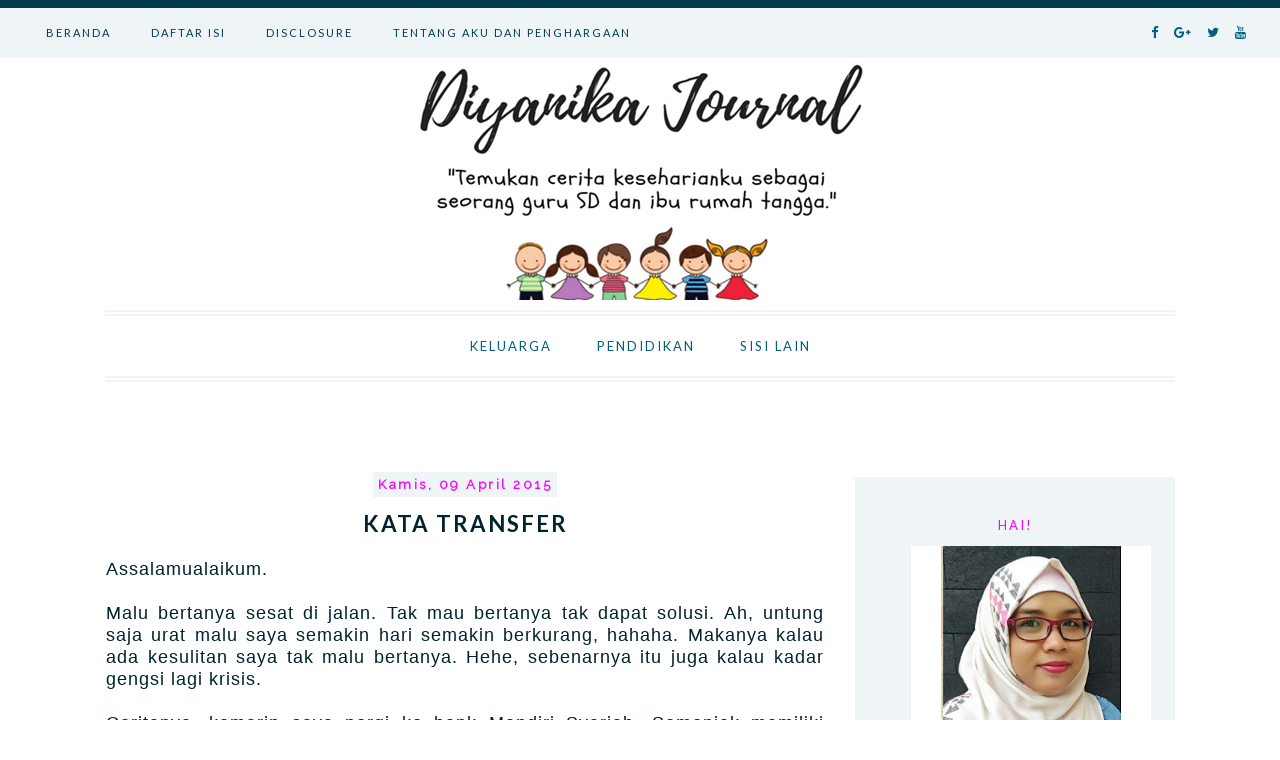

--- FILE ---
content_type: text/html; charset=UTF-8
request_url: https://www.diyanika.com/2015/04/kata-transfer.html
body_size: 22361
content:
<!DOCTYPE html>
<html class='v2' dir='ltr' xmlns='http://www.w3.org/1999/xhtml' xmlns:b='http://www.google.com/2005/gml/b' xmlns:data='http://www.google.com/2005/gml/data' xmlns:expr='http://www.google.com/2005/gml/expr'>
<head>
<link href='https://www.blogger.com/static/v1/widgets/335934321-css_bundle_v2.css' rel='stylesheet' type='text/css'/>
<script src="//ajax.googleapis.com/ajax/libs/jquery/2.0.0/jquery.min.js"></script>
<link href='https://fonts.googleapis.com/css?family=Raleway' rel='stylesheet'/>
<link href='https://maxcdn.bootstrapcdn.com/font-awesome/4.7.0/css/font-awesome.min.css' rel='stylesheet'/>
<meta content='width=device-width,initial-scale=1.0,minimum-scale=1.0,maximum-scale=1.0' name='viewport'/>
<meta content='text/html; charset=UTF-8' http-equiv='Content-Type'/>
<meta content='blogger' name='generator'/>
<link href='https://www.diyanika.com/favicon.ico' rel='icon' type='image/x-icon'/>
<link href='https://www.diyanika.com/2015/04/kata-transfer.html' rel='canonical'/>
<link rel="alternate" type="application/atom+xml" title="Diyanika Journal - Atom" href="https://www.diyanika.com/feeds/posts/default" />
<link rel="alternate" type="application/rss+xml" title="Diyanika Journal - RSS" href="https://www.diyanika.com/feeds/posts/default?alt=rss" />
<link rel="service.post" type="application/atom+xml" title="Diyanika Journal - Atom" href="https://www.blogger.com/feeds/7444242847355466799/posts/default" />

<link rel="alternate" type="application/atom+xml" title="Diyanika Journal - Atom" href="https://www.diyanika.com/feeds/331286285226282880/comments/default" />
<!--Can't find substitution for tag [blog.ieCssRetrofitLinks]-->
<meta content='https://www.diyanika.com/2015/04/kata-transfer.html' property='og:url'/>
<meta content='Kata Transfer' property='og:title'/>
<meta content='Blog personal seorang ibu bekerja yang berisi tentang topik suami, istri, anak, sekolah, kesehatan, dll' property='og:description'/>
<title>Diyanika Journal: Kata Transfer</title>
<style type='text/css'>@font-face{font-family:'Lato';font-style:normal;font-weight:400;font-display:swap;src:url(//fonts.gstatic.com/s/lato/v25/S6uyw4BMUTPHjxAwXiWtFCfQ7A.woff2)format('woff2');unicode-range:U+0100-02BA,U+02BD-02C5,U+02C7-02CC,U+02CE-02D7,U+02DD-02FF,U+0304,U+0308,U+0329,U+1D00-1DBF,U+1E00-1E9F,U+1EF2-1EFF,U+2020,U+20A0-20AB,U+20AD-20C0,U+2113,U+2C60-2C7F,U+A720-A7FF;}@font-face{font-family:'Lato';font-style:normal;font-weight:400;font-display:swap;src:url(//fonts.gstatic.com/s/lato/v25/S6uyw4BMUTPHjx4wXiWtFCc.woff2)format('woff2');unicode-range:U+0000-00FF,U+0131,U+0152-0153,U+02BB-02BC,U+02C6,U+02DA,U+02DC,U+0304,U+0308,U+0329,U+2000-206F,U+20AC,U+2122,U+2191,U+2193,U+2212,U+2215,U+FEFF,U+FFFD;}@font-face{font-family:'Lato';font-style:normal;font-weight:700;font-display:swap;src:url(//fonts.gstatic.com/s/lato/v25/S6u9w4BMUTPHh6UVSwaPGQ3q5d0N7w.woff2)format('woff2');unicode-range:U+0100-02BA,U+02BD-02C5,U+02C7-02CC,U+02CE-02D7,U+02DD-02FF,U+0304,U+0308,U+0329,U+1D00-1DBF,U+1E00-1E9F,U+1EF2-1EFF,U+2020,U+20A0-20AB,U+20AD-20C0,U+2113,U+2C60-2C7F,U+A720-A7FF;}@font-face{font-family:'Lato';font-style:normal;font-weight:700;font-display:swap;src:url(//fonts.gstatic.com/s/lato/v25/S6u9w4BMUTPHh6UVSwiPGQ3q5d0.woff2)format('woff2');unicode-range:U+0000-00FF,U+0131,U+0152-0153,U+02BB-02BC,U+02C6,U+02DA,U+02DC,U+0304,U+0308,U+0329,U+2000-206F,U+20AC,U+2122,U+2191,U+2193,U+2212,U+2215,U+FEFF,U+FFFD;}</style>
<style id='page-skin-1' type='text/css'><!--
/*
/* Variable definitions
====================
<Variable name="keycolor" description="Main Color" type="color" default="#66bbdd"/>
<Group description="Page Text" selector="body">
<Variable name="body.font" description="Font" type="font"
default="normal normal 12px Times New Roman, Tahoma, Helvetica, FreeSans, sans-serif"/>
<Variable name="body.text.color" description="Text Color" type="color" default="#222222"/>
</Group>
<Group description="Backgrounds" selector=".body-fauxcolumns-outer">
<Variable name="body.background.color" description="Outer Background" type="color" default="#66bbdd"/>
<Variable name="content.background.color" description="Main Background" type="color" default="#ffffff"/>
<Variable name="header.background.color" description="Header Background" type="color" default="transparent"/>
</Group>
<Group description="Links" selector=".main-outer">
<Variable name="link.color" description="Link Color" type="color" default="#2288bb"/>
<Variable name="link.visited.color" description="Visited Color" type="color" default="#888888"/>
<Variable name="link.hover.color" description="Hover Color" type="color" default="#33aaff"/>
</Group>
<Group description="Blog Title" selector=".header h1">
<Variable name="header.font" description="Font" type="font"
default="normal normal 60px Times New Roman, Tahoma, Helvetica, FreeSans, sans-serif"/>
<Variable name="header.text.color" description="Title Color" type="color" default="#3399bb" />
</Group>
<Group description="Blog Description" selector=".header .description">
<Variable name="description.text.color" description="Description Color" type="color"
default="#777777" />
</Group>
<Group description="Tabs Text" selector=".tabs-inner .widget li a">
<Variable name="tabs.font" description="Font" type="font"
default="normal normal 14px Times New Roman, Tahoma, Helvetica, FreeSans, sans-serif"/>
<Variable name="tabs.text.color" description="Text Color" type="color" default="#999999"/>
<Variable name="tabs.selected.text.color" description="Selected Color" type="color" default="#000000"/>
</Group>
<Group description="Tabs Background" selector=".tabs-outer .PageList">
<Variable name="tabs.background.color" description="Background Color" type="color" default="#f5f5f5"/>
<Variable name="tabs.selected.background.color" description="Selected Color" type="color" default="#eeeeee"/>
</Group>
<Group description="Post Title" selector="h3.post-title, .comments h4">
<Variable name="post.title.font" description="Font" type="font"
default="normal normal 22px Times New Roman, Tahoma, Helvetica, FreeSans, sans-serif"/>
</Group>
<Group description="Date Header" selector=".date-header">
<Variable name="date.header.color" description="Text Color" type="color"
default="#00232e"/>
<Variable name="date.header.background.color" description="Background Color" type="color"
default="transparent"/>
<Variable name="date.header.font" description="Text Font" type="font"
default="normal bold 11px Times New Roman, Tahoma, Helvetica, FreeSans, sans-serif"/>
<Variable name="date.header.padding" description="Date Header Padding" type="string" default="inherit"/>
<Variable name="date.header.letterspacing" description="Date Header Letter Spacing" type="string" default="inherit"/>
<Variable name="date.header.margin" description="Date Header Margin" type="string" default="inherit"/>
</Group>
<Group description="Post Footer" selector=".post-footer">
<Variable name="post.footer.text.color" description="Text Color" type="color" default="#666666"/>
<Variable name="post.footer.background.color" description="Background Color" type="color"
default="#f9f9f9"/>
<Variable name="post.footer.border.color" description="Shadow Color" type="color" default="#eeeeee"/>
</Group>
<Group description="Gadgets" selector="h2">
<Variable name="widget.title.font" description="Title Font" type="font"
default="normal bold 11px Times New Roman, Tahoma, Helvetica, FreeSans, sans-serif"/>
<Variable name="widget.title.text.color" description="Title Color" type="color" default="#000000"/>
<Variable name="widget.alternate.text.color" description="Alternate Color" type="color" default="#999999"/>
</Group>
<Group description="Images" selector=".main-inner">
<Variable name="image.background.color" description="Background Color" type="color" default="#ffffff"/>
<Variable name="image.border.color" description="Border Color" type="color" default="#eeeeee"/>
<Variable name="image.text.color" description="Caption Text Color" type="color" default="#00232e"/>
</Group>
<Group description="Accents" selector=".content-inner">
<Variable name="body.rule.color" description="Separator Line Color" type="color" default="#eeeeee"/>
<Variable name="tabs.border.color" description="Tabs Border Color" type="color" default="transparent"/>
</Group>
<Variable name="body.background" description="Body Background" type="background"
color="#ffffff" default="$(color) none repeat scroll top left"/>
<Variable name="body.background.override" description="Body Background Override" type="string" default=""/>
<Variable name="body.background.gradient.cap" description="Body Gradient Cap" type="url"
default="url(https://resources.blogblog.com/blogblog/data/1kt/simple/gradients_light.png)"/>
<Variable name="body.background.gradient.tile" description="Body Gradient Tile" type="url"
default="url(https://resources.blogblog.com/blogblog/data/1kt/simple/body_gradient_tile_light.png)"/>
<Variable name="content.background.color.selector" description="Content Background Color Selector" type="string" default=".content-inner"/>
<Variable name="content.padding" description="Content Padding" type="length" default="10px" min="0" max="100px"/>
<Variable name="content.padding.horizontal" description="Content Horizontal Padding" type="length" default="10px" min="0" max="100px"/>
<Variable name="content.shadow.spread" description="Content Shadow Spread" type="length" default="40px" min="0" max="100px"/>
<Variable name="content.shadow.spread.webkit" description="Content Shadow Spread (WebKit)" type="length" default="5px" min="0" max="100px"/>
<Variable name="content.shadow.spread.ie" description="Content Shadow Spread (IE)" type="length" default="10px" min="0" max="100px"/>
<Variable name="main.border.width" description="Main Border Width" type="length" default="0" min="0" max="10px"/>
<Variable name="header.background.gradient" description="Header Gradient" type="url" default="none"/>
<Variable name="header.shadow.offset.left" description="Header Shadow Offset Left" type="length" default="-1px" min="-50px" max="50px"/>
<Variable name="header.shadow.offset.top" description="Header Shadow Offset Top" type="length" default="-1px" min="-50px" max="50px"/>
<Variable name="header.shadow.spread" description="Header Shadow Spread" type="length" default="1px" min="0" max="100px"/>
<Variable name="header.padding" description="Header Padding" type="length" default="30px" min="0" max="100px"/>
<Variable name="header.border.size" description="Header Border Size" type="length" default="1px" min="0" max="10px"/>
<Variable name="header.bottom.border.size" description="Header Bottom Border Size" type="length" default="1px" min="0" max="10px"/>
<Variable name="header.border.horizontalsize" description="Header Horizontal Border Size" type="length" default="0" min="0" max="10px"/>
<Variable name="description.text.size" description="Description Text Size" type="string" default="140%"/>
<Variable name="tabs.margin.top" description="Tabs Margin Top" type="length" default="0" min="0" max="100px"/>
<Variable name="tabs.margin.side" description="Tabs Side Margin" type="length" default="30px" min="0" max="100px"/>
<Variable name="tabs.background.gradient" description="Tabs Background Gradient" type="url"
default="url(https://resources.blogblog.com/blogblog/data/1kt/simple/gradients_light.png)"/>
<Variable name="tabs.border.width" description="Tabs Border Width" type="length" default="1px" min="0" max="10px"/>
<Variable name="tabs.bevel.border.width" description="Tabs Bevel Border Width" type="length" default="1px" min="0" max="10px"/>
<Variable name="post.margin.bottom" description="Post Bottom Margin" type="length" default="25px" min="0" max="100px"/>
<Variable name="image.border.small.size" description="Image Border Small Size" type="length" default="2px" min="0" max="10px"/>
<Variable name="image.border.large.size" description="Image Border Large Size" type="length" default="5px" min="0" max="10px"/>
<Variable name="page.width.selector" description="Page Width Selector" type="string" default=".region-inner"/>
<Variable name="page.width" description="Page Width" type="string" default="auto"/>
<Variable name="main.section.margin" description="Main Section Margin" type="length" default="15px" min="0" max="100px"/>
<Variable name="main.padding" description="Main Padding" type="length" default="15px" min="0" max="100px"/>
<Variable name="main.padding.top" description="Main Padding Top" type="length" default="30px" min="0" max="100px"/>
<Variable name="main.padding.bottom" description="Main Padding Bottom" type="length" default="30px" min="0" max="100px"/>
<Variable name="paging.background"
color="#ffffff"
description="Background of blog paging area" type="background"
default="transparent none no-repeat scroll top center"/>
<Variable name="footer.bevel" description="Bevel border length of footer" type="length" default="0" min="0" max="10px"/>
<Variable name="mobile.background.overlay" description="Mobile Background Overlay" type="string"
default="transparent none repeat scroll top left"/>
<Variable name="mobile.background.size" description="Mobile Background Size" type="string" default="auto"/>
<Variable name="mobile.button.color" description="Mobile Button Color" type="color" default="#ffffff" />
<Variable name="startSide" description="Side where text starts in blog language" type="automatic" default="left"/>
<Variable name="endSide" description="Side where text ends in blog language" type="automatic" default="right"/>
*/
/* Content
----------------------------------------------- */
body {
font: normal normal 16px 'Times New Roman', Times, FreeSerif, serif;
color: #00232e;
background: #ffffff none repeat scroll top left;
padding: 0px;
}
html body .region-inner {
min-width: 0;
max-width: 100%;
width: auto;
}
h2 {
font-size: 22px;
}
a:link {
text-decoration:none;
color: #000000;
}
a:visited {
text-decoration:none;
color: #000000;
}
a:hover {
text-decoration:none;
color: #9ed2e3;
}
.body-fauxcolumn-outer .fauxcolumn-inner {
background: transparent none repeat scroll top left;
_background-image: none;
}
.body-fauxcolumn-outer .cap-top {
position: absolute;
z-index: 1;
height: 400px;
width: 100%;
}
.body-fauxcolumn-outer .cap-top .cap-left {
width: 100%;
background: transparent none repeat-x scroll top left;
_background-image: none;
}
.content-outer {
-moz-box-shadow: 0 0 0 rgba(0, 0, 0, .15);
-webkit-box-shadow: 0 0 0 rgba(0, 0, 0, .15);
-goog-ms-box-shadow: 0 0 0 #333333;
box-shadow: 0 0 0 rgba(0, 0, 0, .15);
margin-bottom: 0px;
}
.content-inner {
padding: 0px;
}
.content-inner {
background-color: #ffffff none repeat scroll top left;
}
/* Header
----------------------------------------------- */
.header-outer {
background: #ffffff none repeat-x scroll 0 -400px;
_background-image: none;
}
.Header h1 {
font: normal normal 40px 'Trebuchet MS',Trebuchet,Verdana,sans-serif;
color: rgba(0, 0, 0, 0);
text-shadow: 0 0 0 rgba(0, 0, 0, .2);
}
.Header h1 a {
color: rgba(0, 0, 0, 0);
}
.Header .description {
font-size: 18px;
color: rgba(0, 0, 0, 0);
}
.header-inner .Header .titlewrapper {
padding: 5px 0;
}
.header-inner .Header .descriptionwrapper {
padding: 0;
}
/* Tabs
----------------------------------------------- */
.tabs-inner .section:first-child {
border-top: 0 solid rgba(0, 0, 0, 0);
}
.tabs-inner .section:first-child ul {
margin-top: -1px;
border-top: 1px solid rgba(0, 0, 0, 0);
border-left: 1px solid rgba(0, 0, 0, 0);
border-right: 1px solid rgba(0, 0, 0, 0);
}
.tabs-inner .widget ul {
background: rgba(0, 0, 0, 0) none repeat-x scroll 0 -800px;
_background-image: none;
border-bottom: 1px solid rgba(0, 0, 0, 0);
margin-top: 0;
margin-left: -30px;
margin-right: -30px;
}
.tabs-inner .widget li a {
display: inline-block;
padding: .6em 1em;
font: normal normal 14px 'Times New Roman', Times, FreeSerif, serif;
color: rgba(0, 0, 0, 0);
border-left: 1px solid #ffffff;
border-right: 1px solid rgba(0, 0, 0, 0);
}
.tabs-inner .widget li:first-child a {
border-left: none;
}
.tabs-inner .widget li.selected a, .tabs-inner .widget li a:hover {
color: rgba(0, 0, 0, 0);
background-color: rgba(0, 0, 0, 0);
text-decoration: none;
}
/* Columns
----------------------------------------------- */
.main-outer {
border-top: 0 solid transparent;
}
.fauxcolumn-left-outer .fauxcolumn-inner {
border-right: 1px solid transparent;
}
.fauxcolumn-right-outer .fauxcolumn-inner {
border-left: 1px solid transparent;
}
/* Headings
----------------------------------------------- */
div.widget > h2,
div.widget h2.title {
margin: 0 0 1em 0;
font: normal normal 13px Lato;
color: #ff00ff;
}
/* Widgets
----------------------------------------------- */
.widget .zippy {
color: #999999;
text-shadow: 2px 2px 1px rgba(0, 0, 0, .1);
}
.widget .popular-posts ul {
list-style: none;
}
/* Posts
----------------------------------------------- */
h2.date-header {
font: normal bold 13px Times New Roman, Tahoma, Helvetica, FreeSans, sans-serif;
}
.date-header span {
background-color: #eff5f7;
color: #ff00ff;
padding: 0.4em;
letter-spacing: 3px;
margin: inherit;
}
.main-inner {
padding-top: 35px;
padding-bottom: 65px;
}
.main-inner .column-center-inner {
padding: 0 0;
}
.main-inner .column-center-inner .section {
margin: 0 1em;
}
.post {
margin: 0 0 45px 0;
}
h3.post-title, .comments h4 {
font: normal bold 22px Lato;
margin: .75em 0 0;
}
.post-body {
font-size: 110%;
line-height: 1.4;
position: relative;
}
.post-body img, .post-body .tr-caption-container, .Profile img, .Image img,
.BlogList .item-thumbnail img {
padding: 0;
background: none;
border: 1px none;
-moz-box-shadow: 0px 0px 0px transparent;
-webkit-box-shadow: 0px 0px 0px transparent;
box-shadow: 0px 0px 0px transparent;
}
.post-body img, .post-body .tr-caption-container {
padding: 0;width:auto;max-width:100%;height:auto;
}
.post-body .tr-caption-container {
color: #666666;
}
.post-body .tr-caption-container img {
padding: 0;
background: transparent;
border: none;
-moz-box-shadow: 0 0 0 rgba(0, 0, 0, .1);
-webkit-box-shadow: 0 0 0 rgba(0, 0, 0, .1);
box-shadow: 0 0 0 rgba(0, 0, 0, .1);
}
.post-header {
margin: 0 0 1.5em;
line-height: 1.6;
font-size: 90%;
}
.post-footer {
margin: 20px -2px 0;
padding: 5px 10px;
color: #000000;
background-color: #ffffff;
border-bottom: 1px solid rgba(0, 0, 0, 0);
line-height: 1.6;
font-size: 90%;
}
#comments .comment-author {
padding-top: 1.5em;
border-top: 1px solid transparent;
background-position: 0 1.5em;
}
#comments .comment-author:first-child {
padding-top: 0;
border-top: none;
}
.avatar-image-container {
margin: .2em 0 0;
}
#comments .avatar-image-container img {
border: 1px solid rgba(0, 0, 0, 0);
}
/* Comments
----------------------------------------------- */
.comments .comments-content .icon.blog-author {
background-repeat: no-repeat;
background-image: url([data-uri]);
}
.comments .comments-content .loadmore a {
border-top: 1px solid #999999;
border-bottom: 1px solid #999999;
}
.comments .comment-thread.inline-thread {
background-color: #ffffff;
}
.comments .continue {
border-top: 2px solid #999999;
}
/* Accents
---------------------------------------------- */
.section-columns td.columns-cell {
border-left: 1px solid transparent;
}
.blog-pager {
background: none;
}
.blog-pager-older-link, .home-link,
.blog-pager-newer-link {
background-color: #ffffff;
padding: 5px;
}
.footer-outer {
border: none;
}
/* Mobile
----------------------------------------------- */
body.mobile  {
background-size: auto;
}
.mobile .body-fauxcolumn-outer {
background: transparent none repeat scroll top left;
}
.mobile .body-fauxcolumn-outer .cap-top {
background-size: 100% auto;
}
.mobile .content-outer {
-webkit-box-shadow: 0 0 3px rgba(0, 0, 0, .15);
box-shadow: 0 0 3px rgba(0, 0, 0, .15);
}
.mobile .tabs-inner .widget ul {
margin-left: 0;
margin-right: 0;
}
.mobile .post {
margin: 0;
}
.mobile .main-inner .column-center-inner .section {
margin: 0;
}
.mobile .date-header span {
padding: 0.1em 10px;
margin: 0 -10px;
}
.mobile h3.post-title {
margin: 0;
}
.mobile .blog-pager {
background: transparent none no-repeat scroll top center;
}
.mobile .footer-outer {
border-top: none;
}
.mobile .main-inner, .mobile .footer-inner {
background-color: #ffffff;
}
.mobile-index-contents {
color: #00232e;
}
.mobile-link-button {
background-color: #000000;
}
.mobile-link-button a:link, .mobile-link-button a:visited {
color: #ffffff;
}
.mobile .tabs-inner .section:first-child {
border-top: none;
}
.mobile .tabs-inner .PageList .widget-content {
background-color: rgba(0, 0, 0, 0);
color: rgba(0, 0, 0, 0);
border-top: 1px solid rgba(0, 0, 0, 0);
border-bottom: 1px solid rgba(0, 0, 0, 0);
}
.mobile .tabs-inner .PageList .widget-content .pagelist-arrow {
border-left: 1px solid rgba(0, 0, 0, 0);
}
.status-msg-wrap {
display: none !important;
}
#Attribution1 {
display:none
}
#navbar-iframe {
height:0px;
visibility:hidden;
display:none
}
.main-outer {
background: #ffffff;
}
.tabs-inner {
padding: 0px;
}
.section {
margin: 0px;
}
.header-inner .widget {
margin: 0px;
}
#navmenu{
font: 11px 'lato';
background: #EFF5F7;
height: 50px;
position:fixed;
width:100%;
z-index:9999;
letter-spacing:2px;
border-top: 8px solid #003A4D;
}
#navmenu ul,#navmenu li{margin:0 auto;padding:0 0;list-style:none;left:2%;}
#navmenu ul{height:50px;width:100%}
#navmenu li{float:left;position:relative}
#navmenu a{display: block;
line-height: 50px;
padding: 0 20px;
color: #003A4D;
}
#navmenu a:hover{color:#9ED2E3}
#navmenu li a:hover{
-webkit-transition: all .1s ease-in-out;
-moz-transition: all .1s ease-in-out;
-ms-transition: all .1s ease-in-out;
-o-transition: all .1s ease-in-out;
transition: all .1s ease-in-out;
}
#navmenu input{display:none;margin:0 auto;padding:0 0;width:50px;height:50px;opacity:0;cursor:pointer}
#navmenu label{font:20px Times New Roman;display:none;width:50px;height:50px;line-height:70px;text-align:center;color:#003A4D;}
#navmenu label span{position:absolute;}
@media screen and (max-width: 760px){
#navmenu{position:fixed}
#navmenu ul{background:#EFF5F7;position:absolute;top:100%;right:0;left:0;z-index:9999;height:auto;display:none}
#navmenu li{display:block;float:none;width:auto;}
#navmenu input,#navmenu label{line-height: 50px;position:absolute;top:0;left:0;display:block;left:2%}#navmenu input{z-index:1000}
#navmenu input:checked + label{color:#9ED2E3}
#navmenu input:checked ~ ul{display:block}
}
#smicon {
list-style:none;
position: fixed;
right: 2%;
z-index: 9999;
color:000;
}
#smicon li{float:left;}
#smicon i {
color: #015e7d;
font-size: 13px;
margin: 0px 8px 0px 8px;
line-height:66px;
}
#smicon i:hover{color:#9ed2e3}
#header h1 {
padding:140px 0px 60px 0px;
text-align: center;
}
.descriptionwrapper{
margin-top: -100px;
text-align: center;
}
#header .description {
padding-bottom:70px;
}
#header img {
padding:180px 0px 70px 0px;
margin: 0 auto;
max-width: 100%;
height: auto;
}
#menu{
font: 13px 'lato';
background: #fff;
height: 60px;
max-width:1070px;
position:relative;
z-index:9;
letter-spacing:2px;
text-align:center;
border-top:6px double #EFF5F7;
border-bottom:6px double #EFF5F7;
margin:0 auto;
}
#menu ul,#menu li{margin:0 auto;padding:0 0;list-style:none;display:inline-block}
#menu ul{height:60px;width:100%;}
#menu li{position:relative;}
#menu a{display: block;
line-height: 60px;
padding: 0 20px;
color: #015E7D;
}
#menu a:hover{color:#9ED2E3}
#menu li a:hover{
-webkit-transition: all .1s ease-in-out;
-moz-transition: all .1s ease-in-out;
-ms-transition: all .1s ease-in-out;
-o-transition: all .1s ease-in-out;
transition: all .1s ease-in-out;
}
#menu input{display:none;margin:0 auto;padding:0 0;width:60px;height:60px;opacity:0;cursor:pointer}
#menu label{font:30px Times New Roman;display:none;width:50px;height:60px;line-height:70px;text-align:center;color:#015E7D;}
#menu label span{position:relative;}
#menu ul.menus{
text-align:left;
height: auto;
overflow: hidden;
width: 170px;
background: #EFF5F7;
position: absolute;
display: none;
;border-bottom:4px solid #015E7D;
}
#menu ul.menus li{
display: block;
width: 100%;
}
#menu ul.menus a{
color: #015E7D;
line-height: 40px;
}
#menu li:hover ul.menus{display:block}
#menu ul.menus a:hover{
background: #015E7D;
color: #fff;
-webkit-transition: all .1s ease-in-out;
-moz-transition: all .1s ease-in-out;
-ms-transition: all .1s ease-in-out;
-o-transition: all .1s ease-in-out;
transition: all .1s ease-in-out;
}
@media screen and (max-width: 780px){
#menu{position:relative}
#menu ul{background:#EFF5F7;position:relative;top:100%;right:0;left:0;z-index:9999;height:auto;display:none}
#menu ul.menus{width:100%;position:static;text-align:center;}
#menu li{display:block;float:none;width:auto;}
#menu input,#menu label{line-height: 60px;position:absolute;top:0;left:50%;display:block;align:center;margin-left: -20px;}
#menu input{z-index:1000}
#menu input:checked + label{color:#9ED2E3}
#menu input:checked ~ ul{display:block}
}
#Blog1.widget.Blog {
margin-top: 60px;
}
#sidebar-right-1 {
margin-top: 60px;
}
.date-header {
text-align:center;
}
.date-header span {
font-family: 'Raleway', sans-serif;
letter-spacing: 2.5px;
}
h3.post-title { text-align:center; }
.post h3{
text-transform: uppercase;
letter-spacing: 2px;
}
.post{margin-bottom:10px;padding-bottom:20px;text-align:justify;text-justify:inter-word}
.post-body {
letter-spacing: 1px;
font-family: 'Calibri', sans-serif;
line-height:22px;
}
.post-body img {
max-width: 100%;
height: auto;
}
.post-body img:hover {
opacity:.8;
}
.posts-thumb img{width:900px;margin-bottom:10px;}
.pinit-visibility img{width:60px}
.post-body .separator > a {
margin-left: 0!important;
margin-right: 0!important;
}
.readmore a {
font: 9px Lato;
padding: 15px;
text-transform: uppercase;
background:#EFF5F7;
color:#015e7d;
letter-spacing: 2px;
transition: all .2s ease-in-out;
}
.readmore {
text-align: center;
margin-top: 30px;
margin-bottom: 30px;
}
.readmore a:hover{background:#9ed2e3}
.jump-link{display:none}
#sharebtns {
text-align: right;
}
#sharebtns a i {
color: #015e7d;
font-size: 12px;
margin:7px 7px;
}
#sharebtns i:hover{
transform:scale(1.3);
}
.post-labels a:first-child {
display: inline-block;
}
.post-labels a {
background: #015e7d;
color: #ffffff;
font-size: 10px;
letter-spacing: 1px;
padding: 5px 8px;
text-transform: uppercase;
margin: 0px 5px 0px 5px;
}
.post-footer {
padding-bottom: 35px;
padding-top: 15px;
border-bottom: 6px double #015e7d;
}
.blog-pager-older-link, .blog-pager-newer-link {
float: right;
font: normal 10px lato;
text-transform: uppercase;
letter-spacing: 2px;
border: 1px solid #015e7d;
padding: 10px;
}
.blog-pager-older-link:hover {
border: 1px solid #9ed2e3;
}
.blog-pager-newer-link:hover {
border: 1px solid #9ed2e3;
}
.sidebar .widget img {
max-width: 100%;
height: auto;
}
.sidebar .widget {
margin-bottom: 60px;
background:#EFF5F7;
padding: 40px;
}
.sidebar .widget h2 {
text-align: center;
letter-spacing: 2px;
text-transform: uppercase;
}
.FollowByEmail .follow-by-email-inner .follow-by-email-address {
border: 1px solid #fff;
font-size: 10px;
width: 99%;
}
.FollowByEmail .follow-by-email-inner .follow-by-email-address {
height: 28px;
font-family: 'Raleway';
text-align: center;
letter-spacing: 1.5px;
width: 100%;
}
.FollowByEmail .follow-by-email-inner .follow-by-email-submit {
font: 10px 'RALEWAY';
height: 32px;
width: 100%;
background: #015e7d;
color: #fff;
text-transform: uppercase;
letter-spacing: 2px;
}
.PopularPosts img {
width: 100%;
height: auto;
border-radius:100%;
}
.PopularPosts {
text-align:center;
text-transform: uppercase;
letter-spacing: 1.5px;
}
.PopularPosts img:hover {
opacity:.8;
}
#Label1 li {
list-style: none;
text-align:center;
}
.widget-content.list-label-widget-content ul li a {
color: #015e7d;
font-size: 12px;
line-height: 15px;
text-transform: capitalize;
border: 1px solid #015e7d;
border-radius: 2.5px;
padding: 0px 15px;
}
.widget-content.list-label-widget-content ul li a:hover{
color: #fff;background:#015e7d;}
.widget h2.title {
text-align: center;
text-transform: uppercase;
letter-spacing: 2px;
}
#footericon{
text-align: center;
padding:30px;
background:#EFF5F7;
}
#footericon i {
background:#003A4D;
color: #fff;
font-size: 16px;
width: 30px;
height: 30px;
line-height: 30px;
border-radius: 100%;
margin: 0px 10px 0px 40px;
}
#footericon i:hover{
background: #fff;
color: #003A4D;
}
#footericon span {
font: 13px Raleway;
color: #003A4D;
letter-spacing:1.3px;
}
@media screen and (max-width: 820px){
#footericon span {
display:none;
}
#footericon i {
margin: 0px 0px 0px 20px;
}
}
div.atribusi {
font-family: 'Raleway';
font-size: 10px;
text-transform: uppercase;
letter-spacing: 3px;
background: #003A4D;
height: 7px;
padding: 20px;
color:#fff;
}
#upb i {
text-align:center;
color: #015e7d;
font-size: 15px;
width:30px;
length:30px;
border:4px double #015e7d;
line-height:30px;
background:#fff;
}
#upb i:hover {color: #9ed2e3;
border:4px double #9ed2e3;}#header img {
padding: 50px 0px 10px 0px;
margin: 0 auto;
max-width: 100%;
height: auto;
--></style>
<style id='template-skin-1' type='text/css'><!--
body {
min-width: 1100px;
}
.content-outer, .content-fauxcolumn-outer, .region-inner {
min-width: 1100px;
max-width: 100%;
_width: 1100px;
}
.main-inner .columns {
padding-left: 0px;
padding-right: 350px;
}
.main-inner .fauxcolumn-center-outer {
left: 0px;
right: 350px;
/* IE6 does not respect left and right together */
_width: expression(this.parentNode.offsetWidth -
parseInt("0px") -
parseInt("350px") + 'px');
}
.main-inner .fauxcolumn-left-outer {
width: 0px;
}
.main-inner .fauxcolumn-right-outer {
width: 350px;
}
.main-inner .column-left-outer {
width: 0px;
right: 100%;
margin-left: -0px;
}
.main-inner .column-right-outer {
width: 350px;
margin-right: -350px;
}
#layout {
min-width: 0;
}
#layout .content-outer {
min-width: 0;
width: 800px;
}
#layout .region-inner {
min-width: 0;
width: auto;
}
body#layout div.add_widget {
padding: 8px;
}
body#layout div.add_widget a {
margin-left: 32px;
}
.main-outer {
max-width: 1100px;
margin: 0 auto;
}
--></style>
<script type='text/javascript'>
        (function(i,s,o,g,r,a,m){i['GoogleAnalyticsObject']=r;i[r]=i[r]||function(){
        (i[r].q=i[r].q||[]).push(arguments)},i[r].l=1*new Date();a=s.createElement(o),
        m=s.getElementsByTagName(o)[0];a.async=1;a.src=g;m.parentNode.insertBefore(a,m)
        })(window,document,'script','https://www.google-analytics.com/analytics.js','ga');
        ga('create', 'UA-64575155-1', 'auto', 'blogger');
        ga('blogger.send', 'pageview');
      </script>
<style type='text/css'> @media screen and (max-width:1100px){ body,.content-outer, .content-fauxcolumn-outer, .region-inner {width:100%!important;min-width:100%!important;padding:0!important} body .navbar {height: 0!important;} .footer-inner {padding: 30px 0px!important;} } @media screen and (max-width: 950px){ .main-inner .columns {padding-right: 0!important;} .main-inner .column-right-outer {width: 100%!important;margin-right: 0!important;} } </style>
<script type='text/javascript'>
posts_no_thumb_sum = 800;
posts_thumb_sum = 700;
img_thumb_height = 120;
img_thumb_width = 120;
</script>
<script type='text/javascript'>
//<![CDATA[
function removeHtmlTag(strx,chop){
if(strx.indexOf("<")!=-1)
{
var s = strx.split("<");
for(var i=0;i<s.length;i++){
if(s[i].indexOf(">")!=-1){
s[i] = s[i].substring(s[i].indexOf(">")+1,s[i].length);
}
}
strx = s.join("");
}
chop = (chop < strx.length-1) ? chop : strx.length-2;
while(strx.charAt(chop-1)!=' ' && strx.indexOf(' ',chop)!=-1) chop++;
strx = strx.substring(0,chop-1);
return strx+'...';
}
function createSummaryAndThumb(pID){
var div = document.getElementById(pID);
var imgtag = "";
var img = div.getElementsByTagName("img");
var summ = posts_no_thumb_sum;
if(img.length>=1) {
imgtag = '<div class="posts-thumb" style="float:none"><img src="'+img[0].src+'" width="'+img_thumb_width+'px" height="'+img_thumb_height+'px"/></span>';
summ = posts_thumb_sum;
}
var summary = imgtag + '<div>' + removeHtmlTag(div.innerHTML,summ) + '</div>';
div.innerHTML = summary;
}
//]]>
</script><link href='https://www.blogger.com/dyn-css/authorization.css?targetBlogID=7444242847355466799&amp;zx=f75617ab-2588-40f3-9be4-1e643e16c1fa' media='none' onload='if(media!=&#39;all&#39;)media=&#39;all&#39;' rel='stylesheet'/><noscript><link href='https://www.blogger.com/dyn-css/authorization.css?targetBlogID=7444242847355466799&amp;zx=f75617ab-2588-40f3-9be4-1e643e16c1fa' rel='stylesheet'/></noscript>
<meta name='google-adsense-platform-account' content='ca-host-pub-1556223355139109'/>
<meta name='google-adsense-platform-domain' content='blogspot.com'/>

<!-- data-ad-client=ca-pub-6015413542951717 -->

</head>
<body class='loading'>
<div class='body-fauxcolumns'>
<div class='fauxcolumn-outer body-fauxcolumn-outer'>
<div class='cap-top'>
<div class='cap-left'></div>
<div class='cap-right'></div>
</div>
<div class='fauxborder-left'>
<div class='fauxborder-right'></div>
<div class='fauxcolumn-inner'>
</div>
</div>
<div class='cap-bottom'>
<div class='cap-left'></div>
<div class='cap-right'></div>
</div>
</div>
</div>
<div class='content'>
<div class='content-fauxcolumns'>
<div class='fauxcolumn-outer content-fauxcolumn-outer'>
<div class='cap-top'>
<div class='cap-left'></div>
<div class='cap-right'></div>
</div>
<div class='fauxborder-left'>
<div class='fauxborder-right'></div>
<div class='fauxcolumn-inner'>
</div>
</div>
<div class='cap-bottom'>
<div class='cap-left'></div>
<div class='cap-right'></div>
</div>
</div>
</div>
<div class='content-outer'>
<div class='content-cap-top cap-top'>
<div class='cap-left'></div>
<div class='cap-right'></div>
</div>
<div class='fauxborder-left content-fauxborder-left'>
<div class='fauxborder-right content-fauxborder-right'></div>
<div class='content-inner'>
<nav id='navmenu'>
<input type='checkbox'/>
<label>&#8801;</label>
<ul>
<li><a href='/'>BERANDA</a></li>
<li><a href='https://www.diyanika.com/p/sitemap.html'>DAFTAR ISI</a></li>
<li><a href='https://www.diyanika.com/search/label/disclosure'>DISCLOSURE</a></li>
<li><a href='https://www.diyanika.com/2013/08/about-me.html'>TENTANG AKU DAN PENGHARGAAN</a></li>
</ul>
</nav>
<div id='smicon'>
<li><a href='https://www.facebook.com/ikahardiyan.aksari' rel='dofollow' target='_blank' title='Facebook'><i class='fa fa-facebook'></i></a></li><li><a href='https://plus.google.com/u/0/+IkaHardiyanAksari?tab=wX' rel='dofollow' target='_blank' title='Google Plus'><i class='fa fa-google-plus'></i></a></li><li><a href='https://twitter.com/diyanika' rel='dofollow' target='_blank' title='Twitter'><i class='fa fa-twitter'></i></a></li><li><a href='https://www.youtube.com/channel/UCBusM1SEz463qF4p2hJEXRQ?view_as=subscriber' rel='dofollow' target='_blank' title='Youtube'><i class='fa fa-youtube'></i></a></li>
</div>
</div>
<header>
<div class='header-outer'>
<div class='header-cap-top cap-top'>
<div class='cap-left'></div>
<div class='cap-right'></div>
</div>
<div class='fauxborder-left header-fauxborder-left'>
<div class='fauxborder-right header-fauxborder-right'></div>
<div class='region-inner header-inner'>
<div class='header section' id='header' name='Tajuk'><div class='widget Header' data-version='1' id='Header1'>
<div id='header-inner'>
<a href='https://www.diyanika.com/' style='display: block'>
<img alt='Diyanika Journal' height='250px; ' id='Header1_headerimg' src='https://blogger.googleusercontent.com/img/b/R29vZ2xl/AVvXsEj7U0gWvWrpcYdhisZtlut7IDhWjrNAy8-xQX8uR8lrmfJyGyqZWtwJlcKmUXowcTU1j2G7gUpSeHM7mIIO-EDTXTkfptVdx6g_7DgzI705FHl-jvQv3t70JeLUVBH4goNl6Wx0TYJ27CRP/s1600/Header+diyanika-final.png' style='display: block' width='485px; '/>
</a>
</div>
</div></div>
</div>
</div>
<div class='header-cap-bottom cap-bottom'>
<div class='cap-left'></div>
<div class='cap-right'></div>
</div>
</div>
</header>
<nav id='menu'>
<input type='checkbox'/>
<label>&#8801;</label>
<ul>
<li><a href='#'>KELUARGA</a>
<ul class='menus'>
<li><a href='https://www.diyanika.com/search/label/Suami'>SUAMI</a></li>
<li><a href='https://www.diyanika.com/search/label/Istri'>ISTRI</a></li>
<li><a href='https://www.diyanika.com/search/label/Anak'>ANAK</a></li>
</ul>
</li>
<li><a href='#'>PENDIDIKAN</a>
<ul class='menus'>
<li><a href='https://www.diyanika.com/search/label/SekolaH'>ANAK DIDIKKU</a></li>
<li><a href='https://www.diyanika.com/search/label/Catatan%20Skripsi'>MASA KULIAH</a></li>
</ul>
</li>
<li><a href='#'>SISI LAIN</a>
<ul class='menus'>
<li><a href='https://www.diyanika.com/search/label/Catatan%20Lomba'>LOMBA</a></li>
<li><a href='https://www.diyanika.com/search/label/Makanan'>MAKANAN</a></li>
<li><a href='https://www.diyanika.com/search/label/resep'>RESEP</a></li>
<li><a href='https://www.diyanika.com/search/label/Lain-lain'>INFO</a></li>
<li><a href='https://www.diyanika.com/search/label/Resensi%20Buku'>RESENSI BUKU</a></li>
<li><a href='https://www.diyanika.com/search/label/Piknik'>PIKNIK</a></li>
</ul>
</li>
</ul>
</nav>
<div class='tabs-outer'>
<div class='tabs-cap-top cap-top'>
<div class='cap-left'></div>
<div class='cap-right'></div>
</div>
<div class='fauxborder-left tabs-fauxborder-left'>
<div class='fauxborder-right tabs-fauxborder-right'></div>
<div class='region-inner tabs-inner'>
<div class='tabs no-items section' id='crosscol' name='Seluruh Kolom'></div>
<div class='tabs no-items section' id='crosscol-overflow' name='Cross-Column 2'></div>
</div>
</div>
<div class='tabs-cap-bottom cap-bottom'>
<div class='cap-left'></div>
<div class='cap-right'></div>
</div>
</div>
<div class='main-outer'>
<div class='main-cap-top cap-top'>
<div class='cap-left'></div>
<div class='cap-right'></div>
</div>
<div class='fauxborder-left main-fauxborder-left'>
<div class='fauxborder-right main-fauxborder-right'></div>
<div class='region-inner main-inner'>
<div class='columns fauxcolumns'>
<div class='fauxcolumn-outer fauxcolumn-center-outer'>
<div class='cap-top'>
<div class='cap-left'></div>
<div class='cap-right'></div>
</div>
<div class='fauxborder-left'>
<div class='fauxborder-right'></div>
<div class='fauxcolumn-inner'>
</div>
</div>
<div class='cap-bottom'>
<div class='cap-left'></div>
<div class='cap-right'></div>
</div>
</div>
<div class='fauxcolumn-outer fauxcolumn-left-outer'>
<div class='cap-top'>
<div class='cap-left'></div>
<div class='cap-right'></div>
</div>
<div class='fauxborder-left'>
<div class='fauxborder-right'></div>
<div class='fauxcolumn-inner'>
</div>
</div>
<div class='cap-bottom'>
<div class='cap-left'></div>
<div class='cap-right'></div>
</div>
</div>
<div class='fauxcolumn-outer fauxcolumn-right-outer'>
<div class='cap-top'>
<div class='cap-left'></div>
<div class='cap-right'></div>
</div>
<div class='fauxborder-left'>
<div class='fauxborder-right'></div>
<div class='fauxcolumn-inner'>
</div>
</div>
<div class='cap-bottom'>
<div class='cap-left'></div>
<div class='cap-right'></div>
</div>
</div>
<!-- corrects IE6 width calculation -->
<div class='columns-inner'>
<div class='column-center-outer'>
<div class='column-center-inner'>
<div class='main section' id='main' name='Utama'><div class='widget Blog' data-version='1' id='Blog1'>
<div class='blog-posts hfeed'>

          <div class="date-outer">
        
<h2 class='date-header'><span>Kamis, 09 April 2015</span></h2>

          <div class="date-posts">
        
<div class='post-outer'>
<div class='post hentry uncustomized-post-template' itemprop='blogPost' itemscope='itemscope' itemtype='http://schema.org/BlogPosting'>
<meta content='7444242847355466799' itemprop='blogId'/>
<meta content='331286285226282880' itemprop='postId'/>
<a name='331286285226282880'></a>
<h3 class='post-title entry-title' itemprop='name'>
Kata Transfer
</h3>
<div class='post-header'>
<div class='post-header-line-1'></div>
</div>
<div class='post-body entry-content' id='post-body-331286285226282880' itemprop='description articleBody'>
<div style="text-align: justify;">
Assalamualaikum.</div>
<div style="text-align: justify;">
<br /></div>
<div style="text-align: justify;">
Malu bertanya sesat di jalan. Tak mau bertanya tak dapat solusi. Ah, untung saja urat malu saya semakin hari semakin berkurang, hahaha. Makanya kalau ada kesulitan saya tak malu bertanya. Hehe, sebenarnya itu juga kalau kadar gengsi lagi krisis.</div>
<div style="text-align: justify;">
<br /></div>
<div style="text-align: justify;">
Ceritanya, kemarin saya pergi ke bank Mandiri Syariah. Semenjak memiliki usaha jual pulsa saya memilih bank tersebut karena pelayanan dan kantornya yang tidak terlalu jauh. Akan tetapi, saya mengalami kesulitan dalam hal transfer uang. Secara kan usaha jual pulsa saya selalu menggunakan jasa transfer tersebut.</div>
<div style="text-align: justify;">
<br /></div>
<div style="text-align: justify;">
Kesulitan yang terjadi adalah saya tidak menemukan kata &#8220;Transfer&#8221; di atm milik Mandiri Syariah (samping kantor). Makanya, setiap kali mau transfer saya harus lari ke Indomaret terdekat yang ada atm Mandirinya. Di sana saya temukan kata &#8220;Transfer&#8221;. Lama-lama setiap kali setelah nabung kemudian mau transfer harus ke tempat lain kok ya repot banget.</div>
<div style="text-align: justify;">
<br /></div>
<div style="text-align: justify;">
Akhirnya, kemarin setelah menabung, saya tanya tuh pada teller bernama Dimas. &#8220;Lho, ada kok, Bu.&#8221; Saya ngotot, nggak ada. Kemudian saya dipersilahkan untuk duduk sebentar selama ia mencetak transaksi saya di buku tabungan.</div>
<div style="text-align: justify;">
<br /></div>
<div style="text-align: justify;">
&#8220;Bu Ika..&#8221; panggilnya.</div>
<div style="text-align: justify;">
<br /></div>
<div style="text-align: justify;">
Saya mendekat. Kemudian ia membahas lagi tentang kata &#8220;Transfer&#8221;.</div>
<div style="text-align: justify;">
<br /></div>
<div style="text-align: justify;">
&#8220;Bu, mohon maaf saya baru ingat, kalau di Mandiri itu kata Transfer yang digunakan, akan tetapi kalau di Mandiri Syariah menggunakan kata Pemindahbukuan.&#8221;</div>
<div style="text-align: justify;">
<br /></div>
<div style="text-align: justify;">
&#8220;Oalah, kalau kata itu saya ya lihat. Terima kasih Mas. Saya mau coba sekarang.&#8221; Meninggalkannya dan saya menuju ke atm Mandiri Syariah.</div>
<div style="text-align: justify;">
<br /></div>
<div style="text-align: justify;">
Setelah saya coba. Hehehe. Bisa. Ternyata?! Andai saja dari awal saya tanya, kan tidak perlu capek-capek ke Indomaret untuk transfer uang. Malu bertanya memang sesat di mana-mana ya?</div>
<div style='clear: both;'></div>
</div>
<div class='post-footer'>
<div class='post-footer-line post-footer-line-1'>
<div id='sharebtns'><a class='xosocial' href='http://www.facebook.com/sharer.php?u=https://www.diyanika.com/2015/04/kata-transfer.html&t=Kata Transfer' rel='dofollow' target='_blank' title='Share This on Facebook'><i class='fa fa-facebook'></i></a><a class='xosocial' href='https://plus.google.com/share?url=https://www.diyanika.com/2015/04/kata-transfer.html&t=Kata Transfer' target='_blank' title='Share This on Google'><i class='fa fa-google-plus'></i></a><a class='xosocial' href='javascript:void((function()%7Bvar%20e=document.createElement(&#39;script&#39;);e.setAttribute(&#39;type&#39;,&#39;text/javascript&#39;);e.setAttribute(&#39;charset&#39;,&#39;UTF-8&#39;);e.setAttribute(&#39;src&#39;,&#39;http://assets.pinterest.com/js/pinmarklet.js?r=&#39;+Math.random()*99999999);document.body.appendChild(e)%7D)());' title='Pin This'><i class='fa fa-pinterest-p'></i></a><a class='xosocial' href='https://twitter.com/share?url=https://www.diyanika.com/2015/04/kata-transfer.html&title=Kata Transfer' rel='dofollow' target='_blank' title='Tweet This'><i class='fa fa-twitter'></i></a></div>
<span class='post-author vcard'>
</span>
<span class='post-timestamp'>
</span>
<span class='reaction-buttons'>
</span>
<span class='post-comment-link'>
</span>
<span class='post-backlinks post-comment-link'>
</span>
<span class='post-icons'>
</span>
<div class='post-share-buttons goog-inline-block'>
</div>
</div>
<div class='post-footer-line post-footer-line-2'>
<span class='post-labels'>
Label:
<a href='https://www.diyanika.com/search/label/Lain-lain' rel='tag'>Lain-lain</a>
</span>
</div>
<div class='post-footer-line post-footer-line-3'>
<span class='post-location'>
</span>
</div>
</div>
</div>
<div class='comments' id='comments'>
<a name='comments'></a>
<h4>14 komentar:</h4>
<div class='comments-content'>
<script async='async' src='' type='text/javascript'></script>
<script type='text/javascript'>
    (function() {
      var items = null;
      var msgs = null;
      var config = {};

// <![CDATA[
      var cursor = null;
      if (items && items.length > 0) {
        cursor = parseInt(items[items.length - 1].timestamp) + 1;
      }

      var bodyFromEntry = function(entry) {
        if (entry.gd$extendedProperty) {
          for (var k in entry.gd$extendedProperty) {
            if (entry.gd$extendedProperty[k].name == 'blogger.contentRemoved') {
              return '<span class="deleted-comment">' + entry.content.$t + '</span>';
            }
          }
        }
        return entry.content.$t;
      }

      var parse = function(data) {
        cursor = null;
        var comments = [];
        if (data && data.feed && data.feed.entry) {
          for (var i = 0, entry; entry = data.feed.entry[i]; i++) {
            var comment = {};
            // comment ID, parsed out of the original id format
            var id = /blog-(\d+).post-(\d+)/.exec(entry.id.$t);
            comment.id = id ? id[2] : null;
            comment.body = bodyFromEntry(entry);
            comment.timestamp = Date.parse(entry.published.$t) + '';
            if (entry.author && entry.author.constructor === Array) {
              var auth = entry.author[0];
              if (auth) {
                comment.author = {
                  name: (auth.name ? auth.name.$t : undefined),
                  profileUrl: (auth.uri ? auth.uri.$t : undefined),
                  avatarUrl: (auth.gd$image ? auth.gd$image.src : undefined)
                };
              }
            }
            if (entry.link) {
              if (entry.link[2]) {
                comment.link = comment.permalink = entry.link[2].href;
              }
              if (entry.link[3]) {
                var pid = /.*comments\/default\/(\d+)\?.*/.exec(entry.link[3].href);
                if (pid && pid[1]) {
                  comment.parentId = pid[1];
                }
              }
            }
            comment.deleteclass = 'item-control blog-admin';
            if (entry.gd$extendedProperty) {
              for (var k in entry.gd$extendedProperty) {
                if (entry.gd$extendedProperty[k].name == 'blogger.itemClass') {
                  comment.deleteclass += ' ' + entry.gd$extendedProperty[k].value;
                } else if (entry.gd$extendedProperty[k].name == 'blogger.displayTime') {
                  comment.displayTime = entry.gd$extendedProperty[k].value;
                }
              }
            }
            comments.push(comment);
          }
        }
        return comments;
      };

      var paginator = function(callback) {
        if (hasMore()) {
          var url = config.feed + '?alt=json&v=2&orderby=published&reverse=false&max-results=50';
          if (cursor) {
            url += '&published-min=' + new Date(cursor).toISOString();
          }
          window.bloggercomments = function(data) {
            var parsed = parse(data);
            cursor = parsed.length < 50 ? null
                : parseInt(parsed[parsed.length - 1].timestamp) + 1
            callback(parsed);
            window.bloggercomments = null;
          }
          url += '&callback=bloggercomments';
          var script = document.createElement('script');
          script.type = 'text/javascript';
          script.src = url;
          document.getElementsByTagName('head')[0].appendChild(script);
        }
      };
      var hasMore = function() {
        return !!cursor;
      };
      var getMeta = function(key, comment) {
        if ('iswriter' == key) {
          var matches = !!comment.author
              && comment.author.name == config.authorName
              && comment.author.profileUrl == config.authorUrl;
          return matches ? 'true' : '';
        } else if ('deletelink' == key) {
          return config.baseUri + '/delete-comment.g?blogID='
               + config.blogId + '&postID=' + comment.id;
        } else if ('deleteclass' == key) {
          return comment.deleteclass;
        }
        return '';
      };

      var replybox = null;
      var replyUrlParts = null;
      var replyParent = undefined;

      var onReply = function(commentId, domId) {
        if (replybox == null) {
          // lazily cache replybox, and adjust to suit this style:
          replybox = document.getElementById('comment-editor');
          if (replybox != null) {
            replybox.height = '250px';
            replybox.style.display = 'block';
            replyUrlParts = replybox.src.split('#');
          }
        }
        if (replybox && (commentId !== replyParent)) {
          replybox.src = '';
          document.getElementById(domId).insertBefore(replybox, null);
          replybox.src = replyUrlParts[0]
              + (commentId ? '&parentID=' + commentId : '')
              + '#' + replyUrlParts[1];
          replyParent = commentId;
        }
      };

      var hash = (window.location.hash || '#').substring(1);
      var startThread, targetComment;
      if (/^comment-form_/.test(hash)) {
        startThread = hash.substring('comment-form_'.length);
      } else if (/^c[0-9]+$/.test(hash)) {
        targetComment = hash.substring(1);
      }

      // Configure commenting API:
      var configJso = {
        'maxDepth': config.maxThreadDepth
      };
      var provider = {
        'id': config.postId,
        'data': items,
        'loadNext': paginator,
        'hasMore': hasMore,
        'getMeta': getMeta,
        'onReply': onReply,
        'rendered': true,
        'initComment': targetComment,
        'initReplyThread': startThread,
        'config': configJso,
        'messages': msgs
      };

      var render = function() {
        if (window.goog && window.goog.comments) {
          var holder = document.getElementById('comment-holder');
          window.goog.comments.render(holder, provider);
        }
      };

      // render now, or queue to render when library loads:
      if (window.goog && window.goog.comments) {
        render();
      } else {
        window.goog = window.goog || {};
        window.goog.comments = window.goog.comments || {};
        window.goog.comments.loadQueue = window.goog.comments.loadQueue || [];
        window.goog.comments.loadQueue.push(render);
      }
    })();
// ]]>
  </script>
<div id='comment-holder'>
<div class="comment-thread toplevel-thread"><ol id="top-ra"><li class="comment" id="c4129939895876214766"><div class="avatar-image-container"><img src="//3.bp.blogspot.com/-1cEohOLcHTs/ZZACLBHYt2I/AAAAAAAANOs/JHbjQecIcJMSKX6KwQR-6q7H-fcv84RPACK4BGAYYCw/s35/10801723_607993465977687_4213371855513450148_n.jpg" alt=""/></div><div class="comment-block"><div class="comment-header"><cite class="user"><a href="https://www.blogger.com/profile/06354340268371227513" rel="nofollow">HM Zwan</a></cite><span class="icon user "></span><span class="datetime secondary-text"><a rel="nofollow" href="https://www.diyanika.com/2015/04/kata-transfer.html?showComment=1428547495289#c4129939895876214766">9 April 2015 pukul 09.44</a></span></div><p class="comment-content">Saya juga pake bsm...memang membingungkan,beda istilahnya sm bank2 lain</p><span class="comment-actions secondary-text"><a class="comment-reply" target="_self" data-comment-id="4129939895876214766">Balas</a><span class="item-control blog-admin blog-admin pid-1498385300"><a target="_self" href="https://www.blogger.com/comment/delete/7444242847355466799/4129939895876214766">Hapus</a></span></span></div><div class="comment-replies"><div id="c4129939895876214766-rt" class="comment-thread inline-thread"><span class="thread-toggle thread-expanded"><span class="thread-arrow"></span><span class="thread-count"><a target="_self">Balasan</a></span></span><ol id="c4129939895876214766-ra" class="thread-chrome thread-expanded"><div><li class="comment" id="c2320090199888417056"><div class="avatar-image-container"><img src="//blogger.googleusercontent.com/img/b/R29vZ2xl/AVvXsEiT_quxk4y1NVkcVLQA_tGl_2-79CP0myj6biPK8ivW0URD5ZaB2QT_OZ74wRP5syobrASJDFxTsaBvqmZpiPmflrIm1ke-gXibEEf3OADzSM07rONkAGV5SIeW2797Nw/s45-c/Ika+Hardiyan+Aksari.jpg" alt=""/></div><div class="comment-block"><div class="comment-header"><cite class="user"><a href="https://www.blogger.com/profile/04255914891098159346" rel="nofollow">Diyanika</a></cite><span class="icon user blog-author"></span><span class="datetime secondary-text"><a rel="nofollow" href="https://www.diyanika.com/2015/04/kata-transfer.html?showComment=1428608766140#c2320090199888417056">10 April 2015 pukul 02.46</a></span></div><p class="comment-content">Tapi pelayanannya sejauh ini cukup memuaskan kan Mbak?</p><span class="comment-actions secondary-text"><span class="item-control blog-admin blog-admin pid-662387890"><a target="_self" href="https://www.blogger.com/comment/delete/7444242847355466799/2320090199888417056">Hapus</a></span></span></div><div class="comment-replies"><div id="c2320090199888417056-rt" class="comment-thread inline-thread hidden"><span class="thread-toggle thread-expanded"><span class="thread-arrow"></span><span class="thread-count"><a target="_self">Balasan</a></span></span><ol id="c2320090199888417056-ra" class="thread-chrome thread-expanded"><div></div><div id="c2320090199888417056-continue" class="continue"><a class="comment-reply" target="_self" data-comment-id="2320090199888417056">Balas</a></div></ol></div></div><div class="comment-replybox-single" id="c2320090199888417056-ce"></div></li></div><div id="c4129939895876214766-continue" class="continue"><a class="comment-reply" target="_self" data-comment-id="4129939895876214766">Balas</a></div></ol></div></div><div class="comment-replybox-single" id="c4129939895876214766-ce"></div></li><li class="comment" id="c6442640235777490093"><div class="avatar-image-container"><img src="//blogger.googleusercontent.com/img/b/R29vZ2xl/AVvXsEhGVzx9RGEyEAjltSdRUu-UJfoueViPXYY3bOkVvKwVAMPJ6vEBTxhjj08Z87QeuMUPCgmfOTyi3KyFqGMakYi6I_Tm089V7pHQoK9s4A3EzPfLgHfDB57RddMayWZ8UN4/s45-c/*" alt=""/></div><div class="comment-block"><div class="comment-header"><cite class="user"><a href="https://www.blogger.com/profile/02156932325661453916" rel="nofollow">Anto Agung Pratama</a></cite><span class="icon user "></span><span class="datetime secondary-text"><a rel="nofollow" href="https://www.diyanika.com/2015/04/kata-transfer.html?showComment=1428555302752#c6442640235777490093">9 April 2015 pukul 11.55</a></span></div><p class="comment-content">etapi, kayaknya di mandiri juga ada istilah pemindahbukuan mbak,</p><span class="comment-actions secondary-text"><a class="comment-reply" target="_self" data-comment-id="6442640235777490093">Balas</a><span class="item-control blog-admin blog-admin pid-30097546"><a target="_self" href="https://www.blogger.com/comment/delete/7444242847355466799/6442640235777490093">Hapus</a></span></span></div><div class="comment-replies"><div id="c6442640235777490093-rt" class="comment-thread inline-thread"><span class="thread-toggle thread-expanded"><span class="thread-arrow"></span><span class="thread-count"><a target="_self">Balasan</a></span></span><ol id="c6442640235777490093-ra" class="thread-chrome thread-expanded"><div><li class="comment" id="c3185190641989982821"><div class="avatar-image-container"><img src="//blogger.googleusercontent.com/img/b/R29vZ2xl/AVvXsEiT_quxk4y1NVkcVLQA_tGl_2-79CP0myj6biPK8ivW0URD5ZaB2QT_OZ74wRP5syobrASJDFxTsaBvqmZpiPmflrIm1ke-gXibEEf3OADzSM07rONkAGV5SIeW2797Nw/s45-c/Ika+Hardiyan+Aksari.jpg" alt=""/></div><div class="comment-block"><div class="comment-header"><cite class="user"><a href="https://www.blogger.com/profile/04255914891098159346" rel="nofollow">Diyanika</a></cite><span class="icon user blog-author"></span><span class="datetime secondary-text"><a rel="nofollow" href="https://www.diyanika.com/2015/04/kata-transfer.html?showComment=1428608817001#c3185190641989982821">10 April 2015 pukul 02.46</a></span></div><p class="comment-content">Benarkah? Wah, beda fungsi lagi atau bagaimana ya?</p><span class="comment-actions secondary-text"><span class="item-control blog-admin blog-admin pid-662387890"><a target="_self" href="https://www.blogger.com/comment/delete/7444242847355466799/3185190641989982821">Hapus</a></span></span></div><div class="comment-replies"><div id="c3185190641989982821-rt" class="comment-thread inline-thread hidden"><span class="thread-toggle thread-expanded"><span class="thread-arrow"></span><span class="thread-count"><a target="_self">Balasan</a></span></span><ol id="c3185190641989982821-ra" class="thread-chrome thread-expanded"><div></div><div id="c3185190641989982821-continue" class="continue"><a class="comment-reply" target="_self" data-comment-id="3185190641989982821">Balas</a></div></ol></div></div><div class="comment-replybox-single" id="c3185190641989982821-ce"></div></li></div><div id="c6442640235777490093-continue" class="continue"><a class="comment-reply" target="_self" data-comment-id="6442640235777490093">Balas</a></div></ol></div></div><div class="comment-replybox-single" id="c6442640235777490093-ce"></div></li><li class="comment" id="c96755688087657344"><div class="avatar-image-container"><img src="//blogger.googleusercontent.com/img/b/R29vZ2xl/AVvXsEj7BbTSMDZFfFu6kIEtfjN18yP8cQvWRttR02woisS8u9JADxb9-rwbY_6y33mrT4pVxupTo6BWtnfmjYxol2kFZ_5HQBddFYrBVK4MJgpmIB_GaoW8fNVaegZfM9JH9w/s45-c/warteg.jpg" alt=""/></div><div class="comment-block"><div class="comment-header"><cite class="user"><a href="https://www.blogger.com/profile/07215914412863565783" rel="nofollow">Santi Dewi</a></cite><span class="icon user "></span><span class="datetime secondary-text"><a rel="nofollow" href="https://www.diyanika.com/2015/04/kata-transfer.html?showComment=1428563672006#c96755688087657344">9 April 2015 pukul 14.14</a></span></div><p class="comment-content">hehehe.... beda bahasanya ternyata ya...</p><span class="comment-actions secondary-text"><a class="comment-reply" target="_self" data-comment-id="96755688087657344">Balas</a><span class="item-control blog-admin blog-admin pid-778769658"><a target="_self" href="https://www.blogger.com/comment/delete/7444242847355466799/96755688087657344">Hapus</a></span></span></div><div class="comment-replies"><div id="c96755688087657344-rt" class="comment-thread inline-thread"><span class="thread-toggle thread-expanded"><span class="thread-arrow"></span><span class="thread-count"><a target="_self">Balasan</a></span></span><ol id="c96755688087657344-ra" class="thread-chrome thread-expanded"><div><li class="comment" id="c5955491050742066260"><div class="avatar-image-container"><img src="//blogger.googleusercontent.com/img/b/R29vZ2xl/AVvXsEiT_quxk4y1NVkcVLQA_tGl_2-79CP0myj6biPK8ivW0URD5ZaB2QT_OZ74wRP5syobrASJDFxTsaBvqmZpiPmflrIm1ke-gXibEEf3OADzSM07rONkAGV5SIeW2797Nw/s45-c/Ika+Hardiyan+Aksari.jpg" alt=""/></div><div class="comment-block"><div class="comment-header"><cite class="user"><a href="https://www.blogger.com/profile/04255914891098159346" rel="nofollow">Diyanika</a></cite><span class="icon user blog-author"></span><span class="datetime secondary-text"><a rel="nofollow" href="https://www.diyanika.com/2015/04/kata-transfer.html?showComment=1428608651829#c5955491050742066260">10 April 2015 pukul 02.44</a></span></div><p class="comment-content">Iya Mbak :)</p><span class="comment-actions secondary-text"><span class="item-control blog-admin blog-admin pid-662387890"><a target="_self" href="https://www.blogger.com/comment/delete/7444242847355466799/5955491050742066260">Hapus</a></span></span></div><div class="comment-replies"><div id="c5955491050742066260-rt" class="comment-thread inline-thread hidden"><span class="thread-toggle thread-expanded"><span class="thread-arrow"></span><span class="thread-count"><a target="_self">Balasan</a></span></span><ol id="c5955491050742066260-ra" class="thread-chrome thread-expanded"><div></div><div id="c5955491050742066260-continue" class="continue"><a class="comment-reply" target="_self" data-comment-id="5955491050742066260">Balas</a></div></ol></div></div><div class="comment-replybox-single" id="c5955491050742066260-ce"></div></li></div><div id="c96755688087657344-continue" class="continue"><a class="comment-reply" target="_self" data-comment-id="96755688087657344">Balas</a></div></ol></div></div><div class="comment-replybox-single" id="c96755688087657344-ce"></div></li><li class="comment" id="c9030091784790677998"><div class="avatar-image-container"><img src="//blogger.googleusercontent.com/img/b/R29vZ2xl/AVvXsEhcn7BrILJdudMljw2jRhsZq3Sf2yF_MfxrAMG1Yz0dMvx_MUoq_kpmX9hBjFgo2SkTU9nKBtLzvJE2o7Dm14cHjgfzXHymLXaURZMprOS0-CPXhD5_2rJbdAiP30VQ5w/s45-c/11095646_796348547108630_1931840513_n.jpg" alt=""/></div><div class="comment-block"><div class="comment-header"><cite class="user"><a href="https://www.blogger.com/profile/00332738737101089939" rel="nofollow">Mimi Affandi</a></cite><span class="icon user "></span><span class="datetime secondary-text"><a rel="nofollow" href="https://www.diyanika.com/2015/04/kata-transfer.html?showComment=1428595734925#c9030091784790677998">9 April 2015 pukul 23.08</a></span></div><p class="comment-content">Wakwakakaak, bahasanya ala-ala KBBI banget yah :D</p><span class="comment-actions secondary-text"><a class="comment-reply" target="_self" data-comment-id="9030091784790677998">Balas</a><span class="item-control blog-admin blog-admin pid-502753003"><a target="_self" href="https://www.blogger.com/comment/delete/7444242847355466799/9030091784790677998">Hapus</a></span></span></div><div class="comment-replies"><div id="c9030091784790677998-rt" class="comment-thread inline-thread"><span class="thread-toggle thread-expanded"><span class="thread-arrow"></span><span class="thread-count"><a target="_self">Balasan</a></span></span><ol id="c9030091784790677998-ra" class="thread-chrome thread-expanded"><div><li class="comment" id="c5619043083914308875"><div class="avatar-image-container"><img src="//blogger.googleusercontent.com/img/b/R29vZ2xl/AVvXsEiT_quxk4y1NVkcVLQA_tGl_2-79CP0myj6biPK8ivW0URD5ZaB2QT_OZ74wRP5syobrASJDFxTsaBvqmZpiPmflrIm1ke-gXibEEf3OADzSM07rONkAGV5SIeW2797Nw/s45-c/Ika+Hardiyan+Aksari.jpg" alt=""/></div><div class="comment-block"><div class="comment-header"><cite class="user"><a href="https://www.blogger.com/profile/04255914891098159346" rel="nofollow">Diyanika</a></cite><span class="icon user blog-author"></span><span class="datetime secondary-text"><a rel="nofollow" href="https://www.diyanika.com/2015/04/kata-transfer.html?showComment=1428607204377#c5619043083914308875">10 April 2015 pukul 02.20</a></span></div><p class="comment-content">Hahaha, iya betul, maksudnya apa juga kurang jelas. Bisa jadi biar tampil beda dengan yang lainnya. Kan basisnya syariah.</p><span class="comment-actions secondary-text"><span class="item-control blog-admin blog-admin pid-662387890"><a target="_self" href="https://www.blogger.com/comment/delete/7444242847355466799/5619043083914308875">Hapus</a></span></span></div><div class="comment-replies"><div id="c5619043083914308875-rt" class="comment-thread inline-thread hidden"><span class="thread-toggle thread-expanded"><span class="thread-arrow"></span><span class="thread-count"><a target="_self">Balasan</a></span></span><ol id="c5619043083914308875-ra" class="thread-chrome thread-expanded"><div></div><div id="c5619043083914308875-continue" class="continue"><a class="comment-reply" target="_self" data-comment-id="5619043083914308875">Balas</a></div></ol></div></div><div class="comment-replybox-single" id="c5619043083914308875-ce"></div></li></div><div id="c9030091784790677998-continue" class="continue"><a class="comment-reply" target="_self" data-comment-id="9030091784790677998">Balas</a></div></ol></div></div><div class="comment-replybox-single" id="c9030091784790677998-ce"></div></li><li class="comment" id="c1350662647509725742"><div class="avatar-image-container"><img src="//blogger.googleusercontent.com/img/b/R29vZ2xl/AVvXsEiNH4GTpA0L_8D_ihsddy_7da1Xlf9Qz5U-jmqmAlHm88QBiD2SQePUNCilz-AiQwEm6zNT-Cr9af3LxR48wApyWQJ4--a0_JIcxhxKgMLH9RYYVUn_CJ4l9sAjqkPTQw/s45-c/Remini20210410192035518.jpg" alt=""/></div><div class="comment-block"><div class="comment-header"><cite class="user"><a href="https://www.blogger.com/profile/16460900457968217961" rel="nofollow">starleery</a></cite><span class="icon user "></span><span class="datetime secondary-text"><a rel="nofollow" href="https://www.diyanika.com/2015/04/kata-transfer.html?showComment=1428638574853#c1350662647509725742">10 April 2015 pukul 11.02</a></span></div><p class="comment-content">hehehe beda kata tapi arti sama ya mbak :)</p><span class="comment-actions secondary-text"><a class="comment-reply" target="_self" data-comment-id="1350662647509725742">Balas</a><span class="item-control blog-admin blog-admin pid-688496771"><a target="_self" href="https://www.blogger.com/comment/delete/7444242847355466799/1350662647509725742">Hapus</a></span></span></div><div class="comment-replies"><div id="c1350662647509725742-rt" class="comment-thread inline-thread"><span class="thread-toggle thread-expanded"><span class="thread-arrow"></span><span class="thread-count"><a target="_self">Balasan</a></span></span><ol id="c1350662647509725742-ra" class="thread-chrome thread-expanded"><div><li class="comment" id="c4603934571449729839"><div class="avatar-image-container"><img src="//blogger.googleusercontent.com/img/b/R29vZ2xl/AVvXsEiT_quxk4y1NVkcVLQA_tGl_2-79CP0myj6biPK8ivW0URD5ZaB2QT_OZ74wRP5syobrASJDFxTsaBvqmZpiPmflrIm1ke-gXibEEf3OADzSM07rONkAGV5SIeW2797Nw/s45-c/Ika+Hardiyan+Aksari.jpg" alt=""/></div><div class="comment-block"><div class="comment-header"><cite class="user"><a href="https://www.blogger.com/profile/04255914891098159346" rel="nofollow">Diyanika</a></cite><span class="icon user blog-author"></span><span class="datetime secondary-text"><a rel="nofollow" href="https://www.diyanika.com/2015/04/kata-transfer.html?showComment=1428747815099#c4603934571449729839">11 April 2015 pukul 17.23</a></span></div><p class="comment-content">Yuhuuu...bbetul banget :)</p><span class="comment-actions secondary-text"><span class="item-control blog-admin blog-admin pid-662387890"><a target="_self" href="https://www.blogger.com/comment/delete/7444242847355466799/4603934571449729839">Hapus</a></span></span></div><div class="comment-replies"><div id="c4603934571449729839-rt" class="comment-thread inline-thread hidden"><span class="thread-toggle thread-expanded"><span class="thread-arrow"></span><span class="thread-count"><a target="_self">Balasan</a></span></span><ol id="c4603934571449729839-ra" class="thread-chrome thread-expanded"><div></div><div id="c4603934571449729839-continue" class="continue"><a class="comment-reply" target="_self" data-comment-id="4603934571449729839">Balas</a></div></ol></div></div><div class="comment-replybox-single" id="c4603934571449729839-ce"></div></li></div><div id="c1350662647509725742-continue" class="continue"><a class="comment-reply" target="_self" data-comment-id="1350662647509725742">Balas</a></div></ol></div></div><div class="comment-replybox-single" id="c1350662647509725742-ce"></div></li><li class="comment" id="c2580237010236574304"><div class="avatar-image-container"><img src="//resources.blogblog.com/img/blank.gif" alt=""/></div><div class="comment-block"><div class="comment-header"><cite class="user"><a href="http://www.kekenaima.com/2015/04/food-truck-festival-digitalicious-2015-summarecon-digital-center-scientia-square-park.html" rel="nofollow">Keke Naima</a></cite><span class="icon user "></span><span class="datetime secondary-text"><a rel="nofollow" href="https://www.diyanika.com/2015/04/kata-transfer.html?showComment=1428641263786#c2580237010236574304">10 April 2015 pukul 11.47</a></span></div><p class="comment-content">saya pernah pake BSM tapi akhirnya saya tutup :D</p><span class="comment-actions secondary-text"><a class="comment-reply" target="_self" data-comment-id="2580237010236574304">Balas</a><span class="item-control blog-admin blog-admin pid-1992643032"><a target="_self" href="https://www.blogger.com/comment/delete/7444242847355466799/2580237010236574304">Hapus</a></span></span></div><div class="comment-replies"><div id="c2580237010236574304-rt" class="comment-thread inline-thread"><span class="thread-toggle thread-expanded"><span class="thread-arrow"></span><span class="thread-count"><a target="_self">Balasan</a></span></span><ol id="c2580237010236574304-ra" class="thread-chrome thread-expanded"><div><li class="comment" id="c6476250764307961541"><div class="avatar-image-container"><img src="//blogger.googleusercontent.com/img/b/R29vZ2xl/AVvXsEiT_quxk4y1NVkcVLQA_tGl_2-79CP0myj6biPK8ivW0URD5ZaB2QT_OZ74wRP5syobrASJDFxTsaBvqmZpiPmflrIm1ke-gXibEEf3OADzSM07rONkAGV5SIeW2797Nw/s45-c/Ika+Hardiyan+Aksari.jpg" alt=""/></div><div class="comment-block"><div class="comment-header"><cite class="user"><a href="https://www.blogger.com/profile/04255914891098159346" rel="nofollow">Diyanika</a></cite><span class="icon user blog-author"></span><span class="datetime secondary-text"><a rel="nofollow" href="https://www.diyanika.com/2015/04/kata-transfer.html?showComment=1428747986427#c6476250764307961541">11 April 2015 pukul 17.26</a></span></div><p class="comment-content">Hehehe, saya malah sudah pernah punya 2 x Mbak, ini yang ketiga kalinya.</p><span class="comment-actions secondary-text"><span class="item-control blog-admin blog-admin pid-662387890"><a target="_self" href="https://www.blogger.com/comment/delete/7444242847355466799/6476250764307961541">Hapus</a></span></span></div><div class="comment-replies"><div id="c6476250764307961541-rt" class="comment-thread inline-thread hidden"><span class="thread-toggle thread-expanded"><span class="thread-arrow"></span><span class="thread-count"><a target="_self">Balasan</a></span></span><ol id="c6476250764307961541-ra" class="thread-chrome thread-expanded"><div></div><div id="c6476250764307961541-continue" class="continue"><a class="comment-reply" target="_self" data-comment-id="6476250764307961541">Balas</a></div></ol></div></div><div class="comment-replybox-single" id="c6476250764307961541-ce"></div></li></div><div id="c2580237010236574304-continue" class="continue"><a class="comment-reply" target="_self" data-comment-id="2580237010236574304">Balas</a></div></ol></div></div><div class="comment-replybox-single" id="c2580237010236574304-ce"></div></li><li class="comment" id="c6577805480651819999"><div class="avatar-image-container"><img src="//www.blogger.com/img/blogger_logo_round_35.png" alt=""/></div><div class="comment-block"><div class="comment-header"><cite class="user"><a href="https://www.blogger.com/profile/12425317483631462972" rel="nofollow">Beby</a></cite><span class="icon user "></span><span class="datetime secondary-text"><a rel="nofollow" href="https://www.diyanika.com/2015/04/kata-transfer.html?showComment=1429002673961#c6577805480651819999">14 April 2015 pukul 16.11</a></span></div><p class="comment-content">Hahah.. Ternyata beda nama toh, Mbak.. Tapi lebih ribet gitu ya namanya.. Kita mana ngeh.. :P</p><span class="comment-actions secondary-text"><a class="comment-reply" target="_self" data-comment-id="6577805480651819999">Balas</a><span class="item-control blog-admin blog-admin pid-2083815171"><a target="_self" href="https://www.blogger.com/comment/delete/7444242847355466799/6577805480651819999">Hapus</a></span></span></div><div class="comment-replies"><div id="c6577805480651819999-rt" class="comment-thread inline-thread"><span class="thread-toggle thread-expanded"><span class="thread-arrow"></span><span class="thread-count"><a target="_self">Balasan</a></span></span><ol id="c6577805480651819999-ra" class="thread-chrome thread-expanded"><div><li class="comment" id="c2238524448961580949"><div class="avatar-image-container"><img src="//blogger.googleusercontent.com/img/b/R29vZ2xl/AVvXsEiT_quxk4y1NVkcVLQA_tGl_2-79CP0myj6biPK8ivW0URD5ZaB2QT_OZ74wRP5syobrASJDFxTsaBvqmZpiPmflrIm1ke-gXibEEf3OADzSM07rONkAGV5SIeW2797Nw/s45-c/Ika+Hardiyan+Aksari.jpg" alt=""/></div><div class="comment-block"><div class="comment-header"><cite class="user"><a href="https://www.blogger.com/profile/04255914891098159346" rel="nofollow">Diyanika</a></cite><span class="icon user blog-author"></span><span class="datetime secondary-text"><a rel="nofollow" href="https://www.diyanika.com/2015/04/kata-transfer.html?showComment=1429664227410#c2238524448961580949">22 April 2015 pukul 07.57</a></span></div><p class="comment-content">Iya akunya juga nggak ngeh<br> Makanya nanya.</p><span class="comment-actions secondary-text"><span class="item-control blog-admin blog-admin pid-662387890"><a target="_self" href="https://www.blogger.com/comment/delete/7444242847355466799/2238524448961580949">Hapus</a></span></span></div><div class="comment-replies"><div id="c2238524448961580949-rt" class="comment-thread inline-thread hidden"><span class="thread-toggle thread-expanded"><span class="thread-arrow"></span><span class="thread-count"><a target="_self">Balasan</a></span></span><ol id="c2238524448961580949-ra" class="thread-chrome thread-expanded"><div></div><div id="c2238524448961580949-continue" class="continue"><a class="comment-reply" target="_self" data-comment-id="2238524448961580949">Balas</a></div></ol></div></div><div class="comment-replybox-single" id="c2238524448961580949-ce"></div></li></div><div id="c6577805480651819999-continue" class="continue"><a class="comment-reply" target="_self" data-comment-id="6577805480651819999">Balas</a></div></ol></div></div><div class="comment-replybox-single" id="c6577805480651819999-ce"></div></li></ol><div id="top-continue" class="continue"><a class="comment-reply" target="_self">Tambahkan komentar</a></div><div class="comment-replybox-thread" id="top-ce"></div><div class="loadmore hidden" data-post-id="331286285226282880"><a target="_self">Muat yang lain...</a></div></div>
</div>
</div>
<p class='comment-footer'>
<div class='comment-form'>
<a name='comment-form'></a>
<p>
</p>
<a href='https://www.blogger.com/comment/frame/7444242847355466799?po=331286285226282880&hl=id&saa=85391&origin=https://www.diyanika.com' id='comment-editor-src'></a>
<iframe allowtransparency='true' class='blogger-iframe-colorize blogger-comment-from-post' frameborder='0' height='410px' id='comment-editor' name='comment-editor' src='' width='100%'></iframe>
<script src='https://www.blogger.com/static/v1/jsbin/2830521187-comment_from_post_iframe.js' type='text/javascript'></script>
<script type='text/javascript'>
      BLOG_CMT_createIframe('https://www.blogger.com/rpc_relay.html');
    </script>
</div>
</p>
<div id='backlinks-container'>
<div id='Blog1_backlinks-container'>
</div>
</div>
</div>
</div>

        </div></div>
      
</div>
<div class='blog-pager' id='blog-pager'>
<span id='blog-pager-newer-link'>
<a class='blog-pager-newer-link' href='https://www.diyanika.com/2015/04/mudahnyamemperpanjangsimcdibuspelayanan.html' id='Blog1_blog-pager-newer-link' title='Posting Lebih Baru'>Posting Lebih Baru</a>
</span>
<span id='blog-pager-older-link'>
<a class='blog-pager-older-link' href='https://www.diyanika.com/2015/04/rezeki-sudah-ada-yang-mengatur.html' id='Blog1_blog-pager-older-link' title='Posting Lama'>Posting Lama</a>
</span>
</div>
<div class='clear'></div>
<div class='post-feeds'>
</div>
</div></div>
</div>
</div>
<div class='column-left-outer'>
<div class='column-left-inner'>
<aside>
</aside>
</div>
</div>
<div class='column-right-outer'>
<div class='column-right-inner'>
<aside>
<div class='sidebar section' id='sidebar-right-1'><div class='widget HTML' data-version='1' id='HTML1'>
<h2 class='title'>Hai!</h2>
<div class='widget-content'>
<div class="separator" style="clear: both; text-align: center;">
<a href="https://blogger.googleusercontent.com/img/b/R29vZ2xl/AVvXsEi4uEJDeaTlfLwUBXz7r6Wxqonu1quuvIA7Kqf4VsvARc8RrmMEdp2KRlkVuwwHdRx0eYwfZcCIWYMw9J46rDyMDMewU43Q78b-kFdzm2OI9PFmb0KjmDGdOYybBMENPh6_vUyxVKv83aam/s1600/Ika+Hardiyan+Aksari.jpg" imageanchor="1" style="margin-left: 1em; margin-right: 1em;"><img border="0" data-original-height="1536" data-original-width="1536" height="320" src="https://blogger.googleusercontent.com/img/b/R29vZ2xl/AVvXsEi4uEJDeaTlfLwUBXz7r6Wxqonu1quuvIA7Kqf4VsvARc8RrmMEdp2KRlkVuwwHdRx0eYwfZcCIWYMw9J46rDyMDMewU43Q78b-kFdzm2OI9PFmb0KjmDGdOYybBMENPh6_vUyxVKv83aam/s320/Ika+Hardiyan+Aksari.jpg" width="320" /></a></div>
<div class="separator" style="clear: both; text-align: center;">
<br /></div>
<div class="separator" style="clear: both; text-align: center;">
Hai!</div>
<div class="separator" style="clear: both; text-align: center;">
Aku Ika Hardiyan Aksari.</div>
<div class="separator" style="clear: both; text-align: center;">
Seorang guru SD dan ummi</div>
<div class="separator" style="clear: both; text-align: center;">
dari Kak Ghifa dan Adik Mayra.</div>
<div class="separator" style="clear: both; text-align: center;">
Menulis adalah caraku untuk menyeimbangkan hidup.</div>
<div class="separator" style="clear: both; text-align: center;">
Terima kasih telah berkunjung :)</div>
<div class="separator" style="clear: both; text-align: center;">
<br /></div>
<div class="separator" style="clear: both; text-align: center;">
<br /></div>
<br />
</div>
<div class='clear'></div>
</div><div class='widget HTML' data-version='1' id='HTML5'>
<h2 class='title'>Ingin Cari Apa?</h2>
<div class='widget-content'>
<center>
<style>#search{background:white url(https://blogger.googleusercontent.com/img/b/R29vZ2xl/AVvXsEhHtEnLlI03qbQk_v9CXzNP0JZVx39n4FxSUPQ1CHUxE0GpAXKL88aZ217EWrBPKgforni_sI_FLTgo-V-UbzPYGRXG8RFwjxaeFwsA9OIjHGTI-Kgnotz82Fw2oyYH2voC6It2ugBlO5bc/h120/search3.png) 98% 50% no-repeat;text-align:left;padding:8px 24px 6px 6px;width:75%;height:18px;mouse:pointer:}#search #s{background:0;color:#bdbdbd;font-family:verdana;font-size:11px;border:0;width:100%;padding:0;margin:0;outline:0}</style>
<div id="search" title="Type and hit enter"> <form action="/search" id="searchform" method="get"> <input id="s" name="q" onblur="if(this.value==&quot;&quot;){this.value=&quot;Cari&quot;;}" onfocus="if(this.value==&quot;Cari&quot;){this.value=&quot;&quot;;}" type="text" value="Cari" /> </form> </div>
<br/><br/>
</center>
</div>
<div class='clear'></div>
</div><div class='widget HTML' data-version='1' id='HTML6'>
<div class='widget-content'>
<script async src="//pagead2.googlesyndication.com/pagead/js/adsbygoogle.js"></script>
<!-- A Iklan Tautan Iklan Responsif -->
<ins class="adsbygoogle"
     style="display:block"
     data-ad-client="ca-pub-6015413542951717"
     data-ad-slot="7816212789"
     data-ad-format="link"
     data-full-width-responsive="true"></ins>
<script>
(adsbygoogle = window.adsbygoogle || []).push({});
</script>
</div>
<div class='clear'></div>
</div><div class='widget Attribution' data-version='1' id='Attribution1'>
<div class='widget-content' style='text-align: center;'>
Diberdayakan oleh <a href='https://www.blogger.com' target='_blank'>Blogger</a>.
</div>
<div class='clear'></div>
</div><div class='widget HTML' data-version='1' id='HTML4'>
<h2 class='title'>Part Of</h2>
<div class='widget-content'>
<a width="50" href=http://gandjelrel.com target="_blank" height="50"><img border="0" alt="Link Banner" src="https://blogger.googleusercontent.com/img/b/R29vZ2xl/AVvXsEgj-ujoJp5OMco3gDCw8_YOCC3Mtbs_dn4YbCvXR2Osg-tAltww5BbDWCwCOENIulTGvteuHUyUBvSggIuqQTA7XfFTTyDxgA9_WeeTDxdVTz1op1ORYJCL_nl3AbmL1iCBYRAA-zQcPK0v/s1600/logo+GR+small.png" /></a>

<a width="50" href=http://bloggerperempuan.co.id target="_blank" height="50"><img border="0" alt="Link Banner" src="https://blogger.googleusercontent.com/img/b/R29vZ2xl/AVvXsEi56xJfdmQyhVYdxE6AuXvgkJS3rJdxCDPEuWQegugP3iwrDQX2s324rdzULMt56lLWcYu0292Bfy1-Ceag3LhGELccYRH4af3bEm-3kZP0hUiNYlDDH3xpubg1ZjSvd0X3t3m7rclnN2DG/s1600/logo+BP+small.png
" /></a>

<a width="50" href=http://emak2blogger.com/ target="_blank" height="50"><img border="0" alt="Link Banner" src="https://blogger.googleusercontent.com/img/b/R29vZ2xl/AVvXsEgxsr3Wg_It7hcKonO6Xcni5HdzTM6mZNV0beSsBYtBcnqO_22KQeEgXeWIcTyTJ7bFMyKih1vjHJVc7LPvJH4W6xh9_pNEIscyvkGja0S-ukkZk5qpj46lvsq0aFlMzFZYlZAxwnqvXOE/s1600/logo+KEB.png" /></a>
</div>
<div class='clear'></div>
</div><div class='widget Followers' data-version='1' id='Followers1'>
<h2 class='title'>Pengikut</h2>
<div class='widget-content'>
<div id='Followers1-wrapper'>
<div style='margin-right:2px;'>
<div><script type="text/javascript" src="https://apis.google.com/js/platform.js"></script>
<div id="followers-iframe-container"></div>
<script type="text/javascript">
    window.followersIframe = null;
    function followersIframeOpen(url) {
      gapi.load("gapi.iframes", function() {
        if (gapi.iframes && gapi.iframes.getContext) {
          window.followersIframe = gapi.iframes.getContext().openChild({
            url: url,
            where: document.getElementById("followers-iframe-container"),
            messageHandlersFilter: gapi.iframes.CROSS_ORIGIN_IFRAMES_FILTER,
            messageHandlers: {
              '_ready': function(obj) {
                window.followersIframe.getIframeEl().height = obj.height;
              },
              'reset': function() {
                window.followersIframe.close();
                followersIframeOpen("https://www.blogger.com/followers/frame/7444242847355466799?colors\x3dCgt0cmFuc3BhcmVudBILdHJhbnNwYXJlbnQaByMwMDIzMmUiByMwMDAwMDAqByNmZmZmZmYyByNmZjAwZmY6ByMwMDIzMmVCByMwMDAwMDBKByM5OTk5OTlSByMwMDAwMDBaC3RyYW5zcGFyZW50\x26pageSize\x3d21\x26hl\x3did\x26origin\x3dhttps://www.diyanika.com");
              },
              'open': function(url) {
                window.followersIframe.close();
                followersIframeOpen(url);
              }
            }
          });
        }
      });
    }
    followersIframeOpen("https://www.blogger.com/followers/frame/7444242847355466799?colors\x3dCgt0cmFuc3BhcmVudBILdHJhbnNwYXJlbnQaByMwMDIzMmUiByMwMDAwMDAqByNmZmZmZmYyByNmZjAwZmY6ByMwMDIzMmVCByMwMDAwMDBKByM5OTk5OTlSByMwMDAwMDBaC3RyYW5zcGFyZW50\x26pageSize\x3d21\x26hl\x3did\x26origin\x3dhttps://www.diyanika.com");
  </script></div>
</div>
</div>
<div class='clear'></div>
</div>
</div><div class='widget HTML' data-version='1' id='HTML3'>
<div class='widget-content'>
<script async src="//pagead2.googlesyndication.com/pagead/js/adsbygoogle.js"></script>
<!-- Diyanika 2 -->
<ins class="adsbygoogle"
     style="display:block"
     data-ad-client="ca-pub-6015413542951717"
     data-ad-slot="1897023589"
     data-ad-format="auto"
     data-full-width-responsive="true"></ins>
<script>
(adsbygoogle = window.adsbygoogle || []).push({});
</script>
</div>
<div class='clear'></div>
</div>
</div>
</aside>
</div>
</div>
</div>
<div style='clear: both'></div>
<!-- columns -->
</div>
<!-- main -->
</div>
</div>
<div class='main-cap-bottom cap-bottom'>
<div class='cap-left'></div>
<div class='cap-right'></div>
</div>
</div>
<footer>
<div class='footer-outer'>
<div class='footer-cap-top cap-top'>
<div class='cap-left'></div>
<div class='cap-right'></div>
</div>
<div class='fauxborder-left footer-fauxborder-left'>
<div class='fauxborder-right footer-fauxborder-right'></div>
<div class='region-inner footer-inner'>
<div class='foot no-items section' id='footer-1'></div>
<!-- outside of the include in order to lock Attribution widget -->
<div class='foot no-items section' id='footer-3' name='Footer'></div>
</div>
</div>
<div class='footer-cap-bottom cap-bottom'>
<div class='cap-left'></div>
<div class='cap-right'></div>
</div>
</div>
</footer>
<div id='footericon'><a href='https://www.facebook.com/ikahardiyan.aksari ' rel='dofollow' target='_blank' title='Facebook'><i class='fa fa-facebook'></i><span>Facebook</span></a><a href='https://www.instagram.com/diya_nika' rel='dofollow' target='_blank' title='Instagram'><i class='fa fa-instagram'></i><span>Instagram</span></a><a href='https://twitter.com/diyanika' rel='dofollow' target='_blank' title='Twitter'><i class='fa fa-twitter'></i><span>Twitter</span></a></div>
</div>
</div>
<div class='content-cap-bottom cap-bottom'>
<div class='cap-left'></div>
<div class='cap-right'></div>
</div>
</div>
<script type='text/javascript'>
    window.setTimeout(function() {
        document.body.className = document.body.className.replace('loading', '');
      }, 10);
  </script>
<script>
//<![CDATA[
var custom_pinit_button = "https://blogger.googleusercontent.com/img/b/R29vZ2xl/AVvXsEjzJpYdvcsXSk2nIiycofwaG8ghxkPds6a2pTLbQdqpmGkbSpRrWbJKYbjY4RDVgDD004hclfX1XJBqwgi7DLwepR7UkDX5AWQMkQm6fKTzSEeJ2gZXJC_5QqlazKw72CwZc1OdFXZih4kq/s1600/pib.png";
var pinit_button_position = "topleft";
var pinit_button_before = "";
var pinit_button_after = "";
//]]>
</script>
<script src="//ajax.googleapis.com/ajax/libs/jquery/1.8.2/jquery.min.js" type="text/javascript"></script>
<script id='pinit-img-button' type='text/javascript'>
// Visit helplogger.blogspot.com for more widgets and tricks.
//<![CDATA[
eval(function(p,a,c,k,e,r){e=function(c){return(c<a?'':e(parseInt(c/a)))+((c=c%a)>35?String.fromCharCode(c+29):c.toString(36))};if(!''.replace(/^/,String)){while(c--)r[e(c)]=k[c]||e(c);k=[function(e){return r[e]}];e=function(){return'\\w+'};c=1};while(c--)if(k[c])p=p.replace(new RegExp('\\b'+e(c)+'\\b','g'),k[c]);return p}('1i(1j).1k(r($){$(\'M\').1l(\'<6 p="4:D;" N="A" O="\'+13+\'" >\');$(\'#7-6-P\').1m();3 l;3 m;3 n;$(\'.A\').1n(r(){m=$(\'.A\').E(F);n=$(\'.A\').G(F);$(\'.A\').1o()});3 o=$(\'#7-6-P\').1p().1q("1r.1s.14");o!=-1&&15();r 15(){$(\'.s-16 6,.H-M 6,.s-17 6\').1t(\'.18,.18 6\').1u(r(){$(\'.7-4\').t("4","D");19(l);3 a=$(q);3 b=1a(a.t("Q-u"));3 c=1a(a.t("Q-v"));3 d;3 e;1v(1w){B\'1x\':d=a.9().u+a.G(F)/2-n/2;e=a.9().v+a.E(F)/2-m/2;C;B\'1y\':d=a.9().u+b+5;e=a.9().v+c+a.E()-m-5;C;B\'1z\':d=a.9().u+b+5;e=a.9().v+c+5;C;B\'1A\':d=a.9().u+b+a.G()-n-5;e=a.9().v+c+a.E()-m-5;C;B\'1B\':d=a.9().u+b+a.G()-n-5;e=a.9().v+c+5;C}3 f=a.1C(\'O\');3 g=a.1D(\'.H,.1E,.s\').R(\'.H-S,.s-S,.s-1F\');3 h=g.1G();w(T U===\'V\'){U=\'\'}w(T W===\'V\'){W=\'\'}w(g.R(\'a\').1H){X=g.R(\'a\').I(\'Y\').1b(/\\#.+\\b/1c,"")}Z{X=$(1I).I(\'Y\').1b(/\\#.+\\b/1c,"")}3 i=\'<1d N="7-4" p="1e:x;9: 1J;z-1K: 1L;" ><a Y="1M://1N.14/1O/1P/P/?1Q=\'+X+\'&1R=\'+f+\'&1S=\'+U+h+W+\'" p="1e:1T;1U:x;" 1V="1W"><6 N="1X" p="-1Y-J-K:x;-1Z-J-K:x;-o-J-K:x;J-K:x;10: 0.8;20:21;Q: 0;22: 0;23:0;" O="\'+13+\'" S="24 1f 25" ></a></1d>\';3 j=a.11().26(\'a\')?a.11():a;w(!j.y().27(\'7-4\')){j.28(i);w(T l===\'V\'){j.y(\'.7-4\').I("1g","q.p.10=1;q.p.4=\'12\'")}Z{j.y(\'.7-4\').I("1g","q.p.10=1;q.p.4=\'12\';19(29)")}}3 k=j.y(".7-4");k.t({"u":d,"v":e});k.t("4","12");k.L().1h(2a,1.0,r(){$(q).2b()})});$(\'.s-16 6,.H-M 6,.s-17 6\').1f(\'2c\',r(){w($.2d.2e){3 a=$(q).y(\'.7-4\');3 b=$(q).11(\'a\').y(\'.7-4\');l=2f(r(){a.L().t("4","D");b.L().t("4","D")},2g)}Z{$(\'.7-4\').L().1h(0,0.0)}})}});',62,141,'|||var|visibility||img|pinit||position||||||||||||||||style|this|function|entry|css|top|left|if|none|next||loadpinitbutton|case|break|hidden|outerWidth|true|outerHeight|post|attr|box|shadow|stop|body|class|src|button|margin|find|title|typeof|pinit_button_before|undefined|pinit_button_after|pinitURL|href|else|opacity|parent|visible|custom_pinit_button|com|hoverCheck|content|summary|nopin|clearTimeout|parseInt|replace|gi|div|display|on|onmouseover|fadeTo|jQuery|document|ready|append|hide|load|remove|html|indexOf|helplogger|blogspot|not|mouseenter|switch|pinit_button_position|center|topright|topleft|bottomright|bottomleft|prop|closest|hentry|header|text|length|location|absolute|index|999|http|pinterest|pin|create|url|media|description|block|outline|target|_blank|pinimg|moz|webkit|background|transparent|padding|border|Pin|Pinterest|is|hasClass|after|pinitOnHover|300|show|mouseleave|browser|msie|setTimeout|3000'.split('|'),0,{}))
//]]>
</script>

<script type="text/javascript" src="https://www.blogger.com/static/v1/widgets/2028843038-widgets.js"></script>
<script type='text/javascript'>
window['__wavt'] = 'AOuZoY5hwMPHjDav4xPEhg0FoZvLF29rmw:1769714647121';_WidgetManager._Init('//www.blogger.com/rearrange?blogID\x3d7444242847355466799','//www.diyanika.com/2015/04/kata-transfer.html','7444242847355466799');
_WidgetManager._SetDataContext([{'name': 'blog', 'data': {'blogId': '7444242847355466799', 'title': 'Diyanika Journal', 'url': 'https://www.diyanika.com/2015/04/kata-transfer.html', 'canonicalUrl': 'https://www.diyanika.com/2015/04/kata-transfer.html', 'homepageUrl': 'https://www.diyanika.com/', 'searchUrl': 'https://www.diyanika.com/search', 'canonicalHomepageUrl': 'https://www.diyanika.com/', 'blogspotFaviconUrl': 'https://www.diyanika.com/favicon.ico', 'bloggerUrl': 'https://www.blogger.com', 'hasCustomDomain': true, 'httpsEnabled': true, 'enabledCommentProfileImages': true, 'gPlusViewType': 'FILTERED_POSTMOD', 'adultContent': false, 'analyticsAccountNumber': 'UA-64575155-1', 'encoding': 'UTF-8', 'locale': 'id', 'localeUnderscoreDelimited': 'id', 'languageDirection': 'ltr', 'isPrivate': false, 'isMobile': false, 'isMobileRequest': false, 'mobileClass': '', 'isPrivateBlog': false, 'isDynamicViewsAvailable': true, 'feedLinks': '\x3clink rel\x3d\x22alternate\x22 type\x3d\x22application/atom+xml\x22 title\x3d\x22Diyanika Journal - Atom\x22 href\x3d\x22https://www.diyanika.com/feeds/posts/default\x22 /\x3e\n\x3clink rel\x3d\x22alternate\x22 type\x3d\x22application/rss+xml\x22 title\x3d\x22Diyanika Journal - RSS\x22 href\x3d\x22https://www.diyanika.com/feeds/posts/default?alt\x3drss\x22 /\x3e\n\x3clink rel\x3d\x22service.post\x22 type\x3d\x22application/atom+xml\x22 title\x3d\x22Diyanika Journal - Atom\x22 href\x3d\x22https://www.blogger.com/feeds/7444242847355466799/posts/default\x22 /\x3e\n\n\x3clink rel\x3d\x22alternate\x22 type\x3d\x22application/atom+xml\x22 title\x3d\x22Diyanika Journal - Atom\x22 href\x3d\x22https://www.diyanika.com/feeds/331286285226282880/comments/default\x22 /\x3e\n', 'meTag': '', 'adsenseClientId': 'ca-pub-6015413542951717', 'adsenseHostId': 'ca-host-pub-1556223355139109', 'adsenseHasAds': false, 'adsenseAutoAds': false, 'boqCommentIframeForm': true, 'loginRedirectParam': '', 'isGoogleEverywhereLinkTooltipEnabled': true, 'view': '', 'dynamicViewsCommentsSrc': '//www.blogblog.com/dynamicviews/4224c15c4e7c9321/js/comments.js', 'dynamicViewsScriptSrc': '//www.blogblog.com/dynamicviews/89095fe91e92b36b', 'plusOneApiSrc': 'https://apis.google.com/js/platform.js', 'disableGComments': true, 'interstitialAccepted': false, 'sharing': {'platforms': [{'name': 'Dapatkan link', 'key': 'link', 'shareMessage': 'Dapatkan link', 'target': ''}, {'name': 'Facebook', 'key': 'facebook', 'shareMessage': 'Bagikan ke Facebook', 'target': 'facebook'}, {'name': 'BlogThis!', 'key': 'blogThis', 'shareMessage': 'BlogThis!', 'target': 'blog'}, {'name': 'X', 'key': 'twitter', 'shareMessage': 'Bagikan ke X', 'target': 'twitter'}, {'name': 'Pinterest', 'key': 'pinterest', 'shareMessage': 'Bagikan ke Pinterest', 'target': 'pinterest'}, {'name': 'Email', 'key': 'email', 'shareMessage': 'Email', 'target': 'email'}], 'disableGooglePlus': true, 'googlePlusShareButtonWidth': 0, 'googlePlusBootstrap': '\x3cscript type\x3d\x22text/javascript\x22\x3ewindow.___gcfg \x3d {\x27lang\x27: \x27id\x27};\x3c/script\x3e'}, 'hasCustomJumpLinkMessage': false, 'jumpLinkMessage': 'Baca selengkapnya', 'pageType': 'item', 'postId': '331286285226282880', 'pageName': 'Kata Transfer', 'pageTitle': 'Diyanika Journal: Kata Transfer', 'metaDescription': ''}}, {'name': 'features', 'data': {}}, {'name': 'messages', 'data': {'edit': 'Edit', 'linkCopiedToClipboard': 'Tautan disalin ke papan klip!', 'ok': 'Oke', 'postLink': 'Tautan Pos'}}, {'name': 'template', 'data': {'name': 'custom', 'localizedName': 'Khusus', 'isResponsive': false, 'isAlternateRendering': false, 'isCustom': true}}, {'name': 'view', 'data': {'classic': {'name': 'classic', 'url': '?view\x3dclassic'}, 'flipcard': {'name': 'flipcard', 'url': '?view\x3dflipcard'}, 'magazine': {'name': 'magazine', 'url': '?view\x3dmagazine'}, 'mosaic': {'name': 'mosaic', 'url': '?view\x3dmosaic'}, 'sidebar': {'name': 'sidebar', 'url': '?view\x3dsidebar'}, 'snapshot': {'name': 'snapshot', 'url': '?view\x3dsnapshot'}, 'timeslide': {'name': 'timeslide', 'url': '?view\x3dtimeslide'}, 'isMobile': false, 'title': 'Kata Transfer', 'description': 'Blog personal seorang ibu bekerja yang berisi tentang topik suami, istri, anak, sekolah, kesehatan, dll', 'url': 'https://www.diyanika.com/2015/04/kata-transfer.html', 'type': 'item', 'isSingleItem': true, 'isMultipleItems': false, 'isError': false, 'isPage': false, 'isPost': true, 'isHomepage': false, 'isArchive': false, 'isLabelSearch': false, 'postId': 331286285226282880}}]);
_WidgetManager._RegisterWidget('_HeaderView', new _WidgetInfo('Header1', 'header', document.getElementById('Header1'), {}, 'displayModeFull'));
_WidgetManager._RegisterWidget('_BlogView', new _WidgetInfo('Blog1', 'main', document.getElementById('Blog1'), {'cmtInteractionsEnabled': false, 'lightboxEnabled': true, 'lightboxModuleUrl': 'https://www.blogger.com/static/v1/jsbin/3314219954-lbx.js', 'lightboxCssUrl': 'https://www.blogger.com/static/v1/v-css/828616780-lightbox_bundle.css'}, 'displayModeFull'));
_WidgetManager._RegisterWidget('_HTMLView', new _WidgetInfo('HTML1', 'sidebar-right-1', document.getElementById('HTML1'), {}, 'displayModeFull'));
_WidgetManager._RegisterWidget('_HTMLView', new _WidgetInfo('HTML5', 'sidebar-right-1', document.getElementById('HTML5'), {}, 'displayModeFull'));
_WidgetManager._RegisterWidget('_HTMLView', new _WidgetInfo('HTML6', 'sidebar-right-1', document.getElementById('HTML6'), {}, 'displayModeFull'));
_WidgetManager._RegisterWidget('_AttributionView', new _WidgetInfo('Attribution1', 'sidebar-right-1', document.getElementById('Attribution1'), {}, 'displayModeFull'));
_WidgetManager._RegisterWidget('_HTMLView', new _WidgetInfo('HTML4', 'sidebar-right-1', document.getElementById('HTML4'), {}, 'displayModeFull'));
_WidgetManager._RegisterWidget('_FollowersView', new _WidgetInfo('Followers1', 'sidebar-right-1', document.getElementById('Followers1'), {}, 'displayModeFull'));
_WidgetManager._RegisterWidget('_HTMLView', new _WidgetInfo('HTML3', 'sidebar-right-1', document.getElementById('HTML3'), {}, 'displayModeFull'));
</script>
</body>
</html>

--- FILE ---
content_type: text/html; charset=utf-8
request_url: https://www.google.com/recaptcha/api2/aframe
body_size: 267
content:
<!DOCTYPE HTML><html><head><meta http-equiv="content-type" content="text/html; charset=UTF-8"></head><body><script nonce="mcX3wskx0gYvvKStyePxEA">/** Anti-fraud and anti-abuse applications only. See google.com/recaptcha */ try{var clients={'sodar':'https://pagead2.googlesyndication.com/pagead/sodar?'};window.addEventListener("message",function(a){try{if(a.source===window.parent){var b=JSON.parse(a.data);var c=clients[b['id']];if(c){var d=document.createElement('img');d.src=c+b['params']+'&rc='+(localStorage.getItem("rc::a")?sessionStorage.getItem("rc::b"):"");window.document.body.appendChild(d);sessionStorage.setItem("rc::e",parseInt(sessionStorage.getItem("rc::e")||0)+1);localStorage.setItem("rc::h",'1769714650089');}}}catch(b){}});window.parent.postMessage("_grecaptcha_ready", "*");}catch(b){}</script></body></html>

--- FILE ---
content_type: text/plain
request_url: https://www.google-analytics.com/j/collect?v=1&_v=j102&a=1190732500&t=pageview&_s=1&dl=https%3A%2F%2Fwww.diyanika.com%2F2015%2F04%2Fkata-transfer.html&ul=en-us%40posix&dt=Diyanika%20Journal%3A%20Kata%20Transfer&sr=1280x720&vp=1280x720&_u=IEBAAEABAAAAACAAI~&jid=1449956716&gjid=545167970&cid=35565320.1769714649&tid=UA-64575155-1&_gid=784758921.1769714649&_r=1&_slc=1&z=1280600250
body_size: -450
content:
2,cG-X9VPJ49ZBM